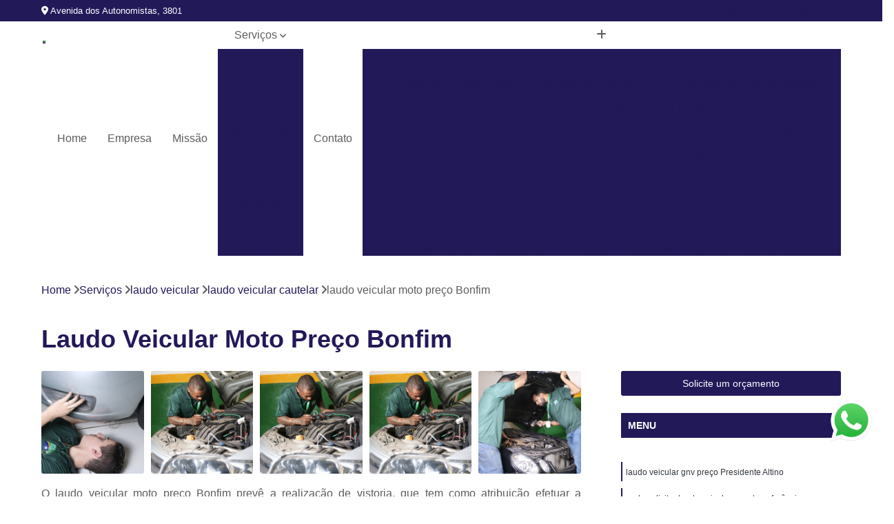

--- FILE ---
content_type: text/html; charset=utf-8
request_url: https://www.realizevistoria.com.br/vistoria/laudo-veicular/laudo-veicular-cautelar/laudo-veicular-moto-preco-bonfim
body_size: 15963
content:

<!DOCTYPE html>
<!--[if lt IE 7]>      <html class="no-js lt-ie9 lt-ie8 lt-ie7"> <![endif]-->
<!--[if IE 7]>         <html class="no-js lt-ie9 lt-ie8"> <![endif]-->
<!--[if IE 8]>         <html class="no-js lt-ie9"> <![endif]-->
<!--[if gt IE 8]><!-->
<html class="no-js" lang="pt-br"> <!--<![endif]-->

<head>


	
     <link rel="shortcut icon" href="https://www.realizevistoria.com.br/vistoria/imagens/favicon.ico">
   
   
     <meta name="google-site-verification" content="pg6ebD6vZJtqXTbpRgcOwVv3wez7g_VusOssogtcJ-A">
  
            <meta name="msvalidate.01" content="B97076572F192F27DCCFF916FAE136E2">
    
        


    
    <meta name="keywords" content="laudo veicular cautelar, laudo, veicular, cautelar">
    <meta name="viewport" content="width=device-width, initial-scale=1.0">
    <meta name="geo.position"
          content=";">
    <meta name="geo.region" content="">
    <meta name="geo.placename" content="">
    <meta name="ICBM"
          content=",">
    <meta name="robots" content="index,follow">
    <meta name="rating" content="General">
    <meta name="revisit-after" content="7 days">
    <meta name="author" content="Vistoria Brasil Osasco">
    <meta property="region" content="Brasil">
    <meta property="og:title"
          content="Laudo Veicular Moto Preço Bonfim - Laudo Veicular Cautelar - Vistoria Brasil Osasco Vistoria Veicular">
    <meta property="type" content="article">
    <meta property="image"
          content="https://www.realizevistoria.com.br/vistoria/imagens/logo.png">
    <meta property="og:url"
          content="https://www.realizevistoria.com.br/vistoria/laudo-veicular/laudo-veicular-cautelar/laudo-veicular-moto-preco-bonfim">
    <meta property="description" content="">
    <meta property="site_name" content="Vistoria Brasil Osasco">
        <link rel="canonical" href="https://www.realizevistoria.com.br/vistoria/laudo-veicular/laudo-veicular-cautelar/laudo-veicular-moto-preco-bonfim">

        <meta name="idProjeto" content="3788">

      <link rel="stylesheet" href="https://www.realizevistoria.com.br/vistoria/css/normalize.css" >
	<link rel="stylesheet" href="https://www.realizevistoria.com.br/vistoria/css/style-base.css" >
	<link rel="stylesheet" href="https://www.realizevistoria.com.br/vistoria/css/style.css" >
	<link rel="stylesheet" href="https://www.realizevistoria.com.br/vistoria/css/mpi-1.0.css" >
	<link rel="stylesheet" href="https://www.realizevistoria.com.br/vistoria/css/menu-hamburger.css" >
	<link rel="stylesheet" href="https://www.realizevistoria.com.br/vistoria/owl/owl.theme.default.min.css" >
	<link rel="stylesheet" href="https://www.realizevistoria.com.br/vistoria/fancybox/jquery.fancybox.min.css" >
	<link rel="stylesheet" href="https://www.realizevistoria.com.br/vistoria/js/sweetalert/css/sweetalert.css" >

      <title>Laudo Veicular Moto Preço Bonfim - Laudo Veicular Cautelar - Vistoria Brasil Osasco Vistoria Veicular</title>
      <base href="https://www.realizevistoria.com.br/vistoria/">


      <style>
         .owl-carousel,.owl-carousel .owl-item{-webkit-tap-highlight-color:transparent;position:relative}.owl-carousel{display:none;width:100%;z-index:1}.owl-carousel .owl-stage{position:relative;-ms-touch-action:pan-Y;touch-action:manipulation;-moz-backface-visibility:hidden}.owl-carousel .owl-stage:after{content:".";display:block;clear:both;visibility:hidden;line-height:0;height:0}.owl-carousel .owl-stage-outer{position:relative;overflow:hidden;-webkit-transform:translate3d(0,0,0)}.owl-carousel .owl-item,.owl-carousel .owl-wrapper{-webkit-backface-visibility:hidden;-moz-backface-visibility:hidden;-ms-backface-visibility:hidden;-webkit-transform:translate3d(0,0,0);-moz-transform:translate3d(0,0,0);-ms-transform:translate3d(0,0,0)}.owl-carousel .owl-item{min-height:1px;float:left;-webkit-backface-visibility:hidden;-webkit-touch-callout:none}.owl-carousel .owl-item img{display:block;width:100%}.owl-carousel .owl-dots.disabled,.owl-carousel .owl-nav.disabled{display:none}.no-js .owl-carousel,.owl-carousel.owl-loaded{display:block}.owl-carousel .owl-dot,.owl-carousel .owl-nav .owl-next,.owl-carousel .owl-nav .owl-prev{cursor:pointer;-webkit-user-select:none;-khtml-user-select:none;-moz-user-select:none;-ms-user-select:none;user-select:none}.owl-carousel .owl-nav button.owl-next,.owl-carousel .owl-nav button.owl-prev,.owl-carousel button.owl-dot{background:0 0;color:inherit;border:none;padding:0!important;font:inherit}.owl-carousel.owl-loading{opacity:0;display:block}.owl-carousel.owl-hidden{opacity:0}.owl-carousel.owl-refresh .owl-item{visibility:hidden}.owl-carousel.owl-drag .owl-item{-ms-touch-action:pan-y;touch-action:pan-y;-webkit-user-select:none;-moz-user-select:none;-ms-user-select:none;user-select:none}.owl-carousel.owl-grab{cursor:move;cursor:grab}.owl-carousel.owl-rtl{direction:rtl}.owl-carousel.owl-rtl .owl-item{float:right}.owl-carousel .animated{animation-duration:1s;animation-fill-mode:both}.owl-carousel .owl-animated-in{z-index:0}.owl-carousel .owl-animated-out{z-index:1}.owl-carousel .fadeOut{animation-name:fadeOut}@keyframes fadeOut{0%{opacity:1}100%{opacity:0}}.owl-height{transition:height .5s ease-in-out}.owl-carousel .owl-item .owl-lazy{opacity:0;transition:opacity .4s ease}.owl-carousel .owl-item .owl-lazy:not([src]),.owl-carousel .owl-item .owl-lazy[src^=""]{max-height:0}.owl-carousel .owl-item img.owl-lazy{transform-style:preserve-3d}.owl-carousel .owl-video-wrapper{position:relative;height:100%;background:#000}.owl-carousel .owl-video-play-icon{position:absolute;height:80px;width:80px;left:50%;top:50%;margin-left:-40px;margin-top:-40px;background:url(owl.video.play.png) no-repeat;cursor:pointer;z-index:1;-webkit-backface-visibility:hidden;transition:transform .1s ease}.owl-carousel .owl-video-play-icon:hover{-ms-transform:scale(1.3,1.3);transform:scale(1.3,1.3)}.owl-carousel .owl-video-playing .owl-video-play-icon,.owl-carousel .owl-video-playing .owl-video-tn{display:none}.owl-carousel .owl-video-tn{opacity:0;height:100%;background-position:center center;background-repeat:no-repeat;background-size:contain;transition:opacity .4s ease}.owl-carousel .owl-video-frame{position:relative;z-index:1;height:100%;width:100%}
        </style>

<!-- Desenvolvido com MPI Technology® -->


    <!-- Google Tag Manager -->
  <script>(function(w,d,s,l,i){w[l]=w[l]||[];w[l].push({'gtm.start':
        new Date().getTime(),event:'gtm.js'});var f=d.getElementsByTagName(s)[0],
        j=d.createElement(s),dl=l!='dataLayer'?'&l='+l:'';j.async=true;j.src=
        'https://www.googletagmanager.com/gtm.js?id='+i+dl;f.parentNode.insertBefore(j,f);
        })(window,document,'script','dataLayer','GTM-PGWGZGR');</script>
        <!-- End Google Tag Manager -->
       
   <link rel="stylesheet" href="https://www.realizevistoria.com.br/vistoria/css/personalizado.css">

</head>




<!-- Desenvolvido por BUSCA CLIENTES - www.buscaclientes.com.br -->




<body class="mpi-body" data-pagina="6cbbcb411bd3744dca8be00520f26a1b">

    
	<!-- Google Tag Manager (noscript) -->
	<noscript><iframe src="https://www.googletagmanager.com/ns.html?id=GTM-PGWGZGR" height="0" width="0" style="display:none;visibility:hidden"></iframe></noscript>
	<!-- End Google Tag Manager (noscript) -->
	

  <!-- Página de Big (paginaimagem) -->
                  
                         
         
      
  <header>

    <div id="scrollheader" class="header-desktop">
        <div class="topo">
            <div class="wrapper">
                <div class="d-flex align-items-center justify-content-between">
                    <span><i class="fas fa-map-marker-alt" aria-hidden="true"></i>
                        Avenida dos Autonomistas, 3801                    </span>
                    <div class="d-flex align-items-center justify-content-between gap-10">
                                                    <a href="tel: +551136810337"><i class=" fas fa-phone"></i>
                                (11) 3681-0337                            </a>
                                                                                                <a href="tel: +5511940763049"><i class=" fab fa-whatsapp"></i>
                                        (11) 94076-3049                                    </a>
                                                        </div>
                </div>
            </div>
            <div class="clear"></div>
        </div>

        <div class="wrapper">
            <div class="d-flex flex-sm-column flex-align-items-center justify-content-between justify-content-md-center gap-20">
                <div class="logo">
                    <a rel="nofollow" href="https://www.realizevistoria.com.br/vistoria/" title="Voltar a página inicial">
                        <img src="https://www.realizevistoria.com.br/vistoria/imagens/logo.png" alt="Vistoria Brasil Osasco" title="Vistoria Brasil Osasco" width="200">
                    </a>
                </div>
                <div class="d-flex align-items-center justify-content-end justify-content-md-center gap-20">
                    <nav id="menu">
                        <ul>
                            
                                    
                                                            <li><a class="btn-home" data-area="paginaHome" href="https://www.realizevistoria.com.br/vistoria/" title="Home">Home</a></li>
                                    
                                                            <li><a  href="https://www.realizevistoria.com.br/vistoria/empresa" title="Empresa">Empresa</a></li>
                                    
                                                            <li><a  href="https://www.realizevistoria.com.br/vistoria/missao" title="Missão">Missão</a></li>
                                    
                                                            <li class="dropdown"><a  href="https://www.realizevistoria.com.br/vistoria/servicos" title="Serviços">Serviços</a>                                                                                                                                            <ul class="sub-menu ">                                                                                <li class="dropdown"><a href="https://www.realizevistoria.com.br/vistoria/cacador-de-carros" title="caçador de carros">Caçador de carros</a>

                                                                                </li>                                                                                <li class="dropdown"><a href="https://www.realizevistoria.com.br/vistoria/laudo-detran" title="laudo detran">Laudo detran</a>

                                                                                </li>                                                                                <li class="dropdown"><a href="https://www.realizevistoria.com.br/vistoria/laudo-para-transferencias" title="laudo para transferências">Laudo para transferências</a>

                                                                                </li>                                                                                <li class="dropdown"><a href="https://www.realizevistoria.com.br/vistoria/laudo-veicular" title="laudo veicular">Laudo veicular</a>

                                                                                </li>                                                                                <li class="dropdown"><a href="https://www.realizevistoria.com.br/vistoria/laudos-cautelares" title="laudos cautelares">Laudos cautelares</a>

                                                                                </li>                                                                                <li class="dropdown"><a href="https://www.realizevistoria.com.br/vistoria/laudos-ecv" title="laudos ecv">Laudos ecv</a>

                                                                                </li>                                                                                <li class="dropdown"><a href="https://www.realizevistoria.com.br/vistoria/pintura-de-veiculos" title="pintura de veículos">Pintura de veículos</a>

                                                                                </li>                                                                                <li class="dropdown"><a href="https://www.realizevistoria.com.br/vistoria/revistoria" title="revistoria">Revistoria</a>

                                                                                </li>                                                                                <li class="dropdown"><a href="https://www.realizevistoria.com.br/vistoria/vistoria-para-transferencias" title="vistoria para transferências">Vistoria para transferências</a>

                                                                                </li>                                                                                <li class="dropdown"><a href="https://www.realizevistoria.com.br/vistoria/vistoria-veicular" title="vistoria veicular">Vistoria veicular</a>

                                                                                </li>                                                                                <li class="dropdown"><a href="https://www.realizevistoria.com.br/vistoria/vistorias-veiculares" title="vistorias veiculares">Vistorias veiculares</a>

                                                                                </li>                                                                        </ul>
                                                                    </li>
                                                                                                                                        
                                                            <li><a  href="https://www.realizevistoria.com.br/vistoria/contato" title="Contato">Contato</a></li>
                                                                                                                    <li class="dropdown" data-icon-menu>
                                                                <a href="https://www.realizevistoria.com.br/vistoria/servicos" title="Mais informacoes"><i class="fas fa-plus"></i></a>

                                                                <ul class="sub-menu ">
                                                                    
                                                                        <li> <a href="buscador-de-carros" title="Contato">
                                                                                Buscador de Carros                                                                            </a></li>

                                                                        
                                                                        <li> <a href="buscador-de-veiculos" title="Contato">
                                                                                Buscador de Veículos                                                                            </a></li>

                                                                        
                                                                        <li> <a href="cacador-de-carro" title="Contato">
                                                                                Caçador de Carro                                                                            </a></li>

                                                                        
                                                                        <li> <a href="cacador-de-carros-antigos" title="Contato">
                                                                                Caçador de Carros Antigos                                                                            </a></li>

                                                                        
                                                                        <li> <a href="cacador-de-carros-preco" title="Contato">
                                                                                Caçador de Carros Preço                                                                            </a></li>

                                                                        
                                                                        <li> <a href="cacador-de-carros-usados" title="Contato">
                                                                                Caçador de Carros Usados                                                                            </a></li>

                                                                        
                                                                        <li> <a href="cacador-de-veiculos" title="Contato">
                                                                                Caçador de Veículos                                                                            </a></li>

                                                                        
                                                                        <li> <a href="cacadores-de-automoveis" title="Contato">
                                                                                Cacadores de Automóveis                                                                            </a></li>

                                                                        
                                                                        <li> <a href="car-hunter" title="Contato">
                                                                                Car Hunter                                                                            </a></li>

                                                                        
                                                                        <li> <a href="car-hunter-preco" title="Contato">
                                                                                Car Hunter Preço                                                                            </a></li>

                                                                        
                                                                        <li> <a href="car-hunter-valor" title="Contato">
                                                                                Car Hunter Valor                                                                            </a></li>

                                                                        
                                                                        <li> <a href="servico-de-cacador-de-carros" title="Contato">
                                                                                Serviço de Caçador de Carros                                                                            </a></li>

                                                                        
                                                                        <li> <a href="laudo-detran-deficiente" title="Contato">
                                                                                Laudo Detran Deficiente                                                                            </a></li>

                                                                        
                                                                        <li> <a href="laudo-detran-deficiente-fisico" title="Contato">
                                                                                Laudo Detran Deficiente Físico                                                                            </a></li>

                                                                        
                                                                        <li> <a href="laudo-detran-isencao" title="Contato">
                                                                                Laudo Detran Isenção                                                                            </a></li>

                                                                        
                                                                        <li> <a href="laudo-detran-isencao-ipi" title="Contato">
                                                                                Laudo Detran Isenção Ipi                                                                            </a></li>

                                                                        
                                                                        <li> <a href="laudo-detran-para-pcd" title="Contato">
                                                                                Laudo Detran para Pcd                                                                            </a></li>

                                                                        
                                                                        <li> <a href="laudo-detran-para-transferencia" title="Contato">
                                                                                Laudo Detran para Transferência                                                                            </a></li>

                                                                        
                                                                        <li> <a href="laudo-detran-pcd" title="Contato">
                                                                                Laudo Detran Pcd                                                                            </a></li>

                                                                        
                                                                        <li> <a href="laudo-detran-vistoria" title="Contato">
                                                                                Laudo Detran Vistoria                                                                            </a></li>

                                                                        
                                                                        <li> <a href="laudo-do-detran-para-deficiente" title="Contato">
                                                                                Laudo do Detran para Deficiente                                                                            </a></li>

                                                                        
                                                                        <li> <a href="laudo-do-detran-para-deficiente-fisico" title="Contato">
                                                                                Laudo do Detran para Deficiente Físico                                                                            </a></li>

                                                                        
                                                                        <li> <a href="laudo-do-detran-para-pcd" title="Contato">
                                                                                Laudo do Detran para Pcd                                                                            </a></li>

                                                                        
                                                                        <li> <a href="laudo-de-transferencia-para-moto" title="Contato">
                                                                                Laudo de Transferência para Moto                                                                            </a></li>

                                                                        
                                                                        <li> <a href="laudo-de-transferencia-para-veiculo" title="Contato">
                                                                                Laudo de Transferência para Veículo                                                                            </a></li>

                                                                        
                                                                        <li> <a href="laudo-para-transferencia" title="Contato">
                                                                                Laudo para Transferência                                                                            </a></li>

                                                                        
                                                                        <li> <a href="laudo-para-transferencia-de-carros" title="Contato">
                                                                                Laudo para Transferência de Carros                                                                            </a></li>

                                                                        
                                                                        <li> <a href="laudo-para-transferencia-de-carros-blindados" title="Contato">
                                                                                Laudo para Transferência de Carros Blindados                                                                            </a></li>

                                                                        
                                                                        <li> <a href="laudo-para-transferencia-de-carros-importados" title="Contato">
                                                                                Laudo para Transferência de Carros Importados                                                                            </a></li>

                                                                        
                                                                        <li> <a href="laudo-para-transferencia-de-moto" title="Contato">
                                                                                Laudo para Transferência de Moto                                                                            </a></li>

                                                                        
                                                                        <li> <a href="laudo-para-transferencia-de-veiculo" title="Contato">
                                                                                Laudo para Transferência de Veículo                                                                            </a></li>

                                                                        
                                                                        <li> <a href="laudo-para-transferencia-de-veiculos-leves" title="Contato">
                                                                                Laudo para Transferência de Veículos Leves                                                                            </a></li>

                                                                        
                                                                        <li> <a href="laudo-para-transferencia-moto" title="Contato">
                                                                                Laudo para Transferência Moto                                                                            </a></li>

                                                                        
                                                                        <li> <a href="laudo-para-transferir-moto" title="Contato">
                                                                                Laudo para Transferir Moto                                                                            </a></li>

                                                                        
                                                                        <li> <a href="laudo-veicular-de-transferencia-veicular" title="Contato">
                                                                                Laudo Veicular de Transferência Veicular                                                                            </a></li>

                                                                        
                                                                        <li> <a href="laudo-de-qualidade-veicular" title="Contato">
                                                                                Laudo de Qualidade Veicular                                                                            </a></li>

                                                                        
                                                                        <li> <a href="laudo-veicular-cautelar" title="Contato">
                                                                                Laudo Veicular Cautelar                                                                            </a></li>

                                                                        
                                                                        <li> <a href="laudo-veicular-ecv" title="Contato">
                                                                                Laudo Veicular Ecv                                                                            </a></li>

                                                                        
                                                                        <li> <a href="laudo-veicular-gnv" title="Contato">
                                                                                Laudo Veicular Gnv                                                                            </a></li>

                                                                        
                                                                        <li> <a href="laudo-veicular-moto" title="Contato">
                                                                                Laudo Veicular Moto                                                                            </a></li>

                                                                        
                                                                        <li> <a href="laudo-veicular-para-transferencia" title="Contato">
                                                                                Laudo Veicular para Transferência                                                                            </a></li>

                                                                        
                                                                        <li> <a href="laudo-veicular-para-venda" title="Contato">
                                                                                Laudo Veicular para Venda                                                                            </a></li>

                                                                        
                                                                        <li> <a href="laudo-veicular-transferencia" title="Contato">
                                                                                Laudo Veicular Transferência                                                                            </a></li>

                                                                        
                                                                        <li> <a href="laudo-cautelar" title="Contato">
                                                                                Laudo Cautelar                                                                            </a></li>

                                                                        
                                                                        <li> <a href="laudo-cautelar-automotivo" title="Contato">
                                                                                Laudo Cautelar Automotivo                                                                            </a></li>

                                                                        
                                                                        <li> <a href="laudo-cautelar-com-restricao" title="Contato">
                                                                                Laudo Cautelar com Restrição                                                                            </a></li>

                                                                        
                                                                        <li> <a href="laudo-cautelar-completo" title="Contato">
                                                                                Laudo Cautelar Completo                                                                            </a></li>

                                                                        
                                                                        <li> <a href="laudo-cautelar-de-automoveis" title="Contato">
                                                                                Laudo Cautelar de Automóveis                                                                            </a></li>

                                                                        
                                                                        <li> <a href="laudo-cautelar-de-moto" title="Contato">
                                                                                Laudo Cautelar de Moto                                                                            </a></li>

                                                                        
                                                                        <li> <a href="laudo-cautelar-de-veiculo" title="Contato">
                                                                                Laudo Cautelar de Veículo                                                                            </a></li>

                                                                        
                                                                        <li> <a href="laudo-cautelar-de-veiculos" title="Contato">
                                                                                Laudo Cautelar de Veículos                                                                            </a></li>

                                                                        
                                                                        <li> <a href="laudo-cautelar-mais-proximo" title="Contato">
                                                                                Laudo Cautelar Mais Próximo                                                                            </a></li>

                                                                        
                                                                        <li> <a href="laudo-cautelar-para-automoveis" title="Contato">
                                                                                Laudo Cautelar para Automóveis                                                                            </a></li>

                                                                        
                                                                        <li> <a href="laudo-cautelar-para-carros" title="Contato">
                                                                                Laudo Cautelar para Carros                                                                            </a></li>

                                                                        
                                                                        <li> <a href="laudo-cautelar-veicular" title="Contato">
                                                                                Laudo Cautelar Veicular                                                                            </a></li>

                                                                        
                                                                        <li> <a href="laudo-de-ecv" title="Contato">
                                                                                Laudo de Ecv                                                                            </a></li>

                                                                        
                                                                        <li> <a href="laudo-de-ecv-para-carro" title="Contato">
                                                                                Laudo de Ecv para Carro                                                                            </a></li>

                                                                        
                                                                        <li> <a href="laudo-de-ecv-para-veiculo" title="Contato">
                                                                                Laudo de Ecv para Veículo                                                                            </a></li>

                                                                        
                                                                        <li> <a href="laudo-ecv" title="Contato">
                                                                                Laudo Ecv                                                                            </a></li>

                                                                        
                                                                        <li> <a href="laudo-ecv-de-carro" title="Contato">
                                                                                Laudo Ecv de Carro                                                                            </a></li>

                                                                        
                                                                        <li> <a href="laudo-ecv-de-veiculo" title="Contato">
                                                                                Laudo Ecv de Veículo                                                                            </a></li>

                                                                        
                                                                        <li> <a href="laudo-ecv-para-carro" title="Contato">
                                                                                Laudo Ecv para Carro                                                                            </a></li>

                                                                        
                                                                        <li> <a href="laudo-ecv-para-transferencia" title="Contato">
                                                                                Laudo Ecv para Transferência                                                                            </a></li>

                                                                        
                                                                        <li> <a href="laudo-ecv-para-veiculo" title="Contato">
                                                                                Laudo Ecv para Veículo                                                                            </a></li>

                                                                        
                                                                        <li> <a href="laudo-ecv-veicular" title="Contato">
                                                                                Laudo Ecv Veicular                                                                            </a></li>

                                                                        
                                                                        <li> <a href="laudo-ecv-veiculo" title="Contato">
                                                                                Laudo Ecv Veículo                                                                            </a></li>

                                                                        
                                                                        <li> <a href="laudo-fotografico-ecv" title="Contato">
                                                                                Laudo Fotográfico Ecv                                                                            </a></li>

                                                                        
                                                                        <li> <a href="analise-de-pintura-automotiva" title="Contato">
                                                                                Analise de Pintura Automotiva                                                                            </a></li>

                                                                        
                                                                        <li> <a href="laudo-cautelar-com-pintura-veicular" title="Contato">
                                                                                Laudo Cautelar com Pintura Veicular                                                                            </a></li>

                                                                        
                                                                        <li> <a href="pintura-automotiva" title="Contato">
                                                                                Pintura Automotiva                                                                            </a></li>

                                                                        
                                                                        <li> <a href="pintura-de-automoveis" title="Contato">
                                                                                Pintura de Automóveis                                                                            </a></li>

                                                                        
                                                                        <li> <a href="pintura-de-automoveis-precos" title="Contato">
                                                                                Pintura de Automóveis Preços                                                                            </a></li>

                                                                        
                                                                        <li> <a href="pintura-de-carros" title="Contato">
                                                                                Pintura de Carros                                                                            </a></li>

                                                                        
                                                                        <li> <a href="pintura-de-veiculo" title="Contato">
                                                                                Pintura de Veículo                                                                            </a></li>

                                                                        
                                                                        <li> <a href="pintura-para-carros" title="Contato">
                                                                                Pintura para Carros                                                                            </a></li>

                                                                        
                                                                        <li> <a href="pintura-veicular" title="Contato">
                                                                                Pintura Veicular                                                                            </a></li>

                                                                        
                                                                        <li> <a href="pinturas-de-carros" title="Contato">
                                                                                Pinturas de Carros                                                                            </a></li>

                                                                        
                                                                        <li> <a href="repintura-veicular" title="Contato">
                                                                                Repintura Veicular                                                                            </a></li>

                                                                        
                                                                        <li> <a href="vistoria-de-pintura-automotiva" title="Contato">
                                                                                Vistoria de Pintura Automotiva                                                                            </a></li>

                                                                        
                                                                        <li> <a href="revistoria-completa" title="Contato">
                                                                                Revistoria Completa                                                                            </a></li>

                                                                        
                                                                        <li> <a href="revistoria-de-carro" title="Contato">
                                                                                Revistoria de Carro                                                                            </a></li>

                                                                        
                                                                        <li> <a href="revistoria-de-moto" title="Contato">
                                                                                Revistoria de Moto                                                                            </a></li>

                                                                        
                                                                        <li> <a href="revistoria-de-veiculo" title="Contato">
                                                                                Revistoria de Veículo                                                                            </a></li>

                                                                        
                                                                        <li> <a href="revistoria-de-veiculo-apreendido" title="Contato">
                                                                                Revistoria de Veiculo Apreendido                                                                            </a></li>

                                                                        
                                                                        <li> <a href="revistoria-de-veiculo-por-infracao-de-transito" title="Contato">
                                                                                Revistoria de Veiculo por Infração de Trânsito                                                                            </a></li>

                                                                        
                                                                        <li> <a href="revistoria-do-detran" title="Contato">
                                                                                Revistoria do Detran                                                                            </a></li>

                                                                        
                                                                        <li> <a href="revistoria-por-infracao-de-transito" title="Contato">
                                                                                Revistoria por Infração de Transito                                                                            </a></li>

                                                                        
                                                                        <li> <a href="revistoria-veicular" title="Contato">
                                                                                Revistoria Veicular                                                                            </a></li>

                                                                        
                                                                        <li> <a href="revistoria-veicular-completa" title="Contato">
                                                                                Revistoria Veicular Completa                                                                            </a></li>

                                                                        
                                                                        <li> <a href="vistoria-de-transferencia-para-moto" title="Contato">
                                                                                Vistoria de Transferência para Moto                                                                            </a></li>

                                                                        
                                                                        <li> <a href="vistoria-de-transferencia-para-veiculo" title="Contato">
                                                                                Vistoria de Transferência para Veículo                                                                            </a></li>

                                                                        
                                                                        <li> <a href="vistoria-para-transferencia" title="Contato">
                                                                                Vistoria para Transferência                                                                            </a></li>

                                                                        
                                                                        <li> <a href="vistoria-para-transferencia-de-carros" title="Contato">
                                                                                Vistoria para Transferência de Carros                                                                            </a></li>

                                                                        
                                                                        <li> <a href="vistoria-para-transferencia-de-carros-blindados" title="Contato">
                                                                                Vistoria para Transferência de Carros Blindados                                                                            </a></li>

                                                                        
                                                                        <li> <a href="vistoria-para-transferencia-de-carros-importados" title="Contato">
                                                                                Vistoria para Transferência de Carros Importados                                                                            </a></li>

                                                                        
                                                                        <li> <a href="vistoria-para-transferencia-de-moto" title="Contato">
                                                                                Vistoria para Transferência de Moto                                                                            </a></li>

                                                                        
                                                                        <li> <a href="vistoria-para-transferencia-de-veiculo" title="Contato">
                                                                                Vistoria para Transferência de Veículo                                                                            </a></li>

                                                                        
                                                                        <li> <a href="vistoria-para-transferencia-de-veiculos-leves" title="Contato">
                                                                                Vistoria para Transferência de Veículos Leves                                                                            </a></li>

                                                                        
                                                                        <li> <a href="vistoria-para-transferencia-moto" title="Contato">
                                                                                Vistoria para Transferência Moto                                                                            </a></li>

                                                                        
                                                                        <li> <a href="vistoria-para-transferir-moto" title="Contato">
                                                                                Vistoria para Transferir Moto                                                                            </a></li>

                                                                        
                                                                        <li> <a href="vistoria-veicular-para-transferencia" title="Contato">
                                                                                Vistoria Veicular para Transferência                                                                            </a></li>

                                                                        
                                                                        <li> <a href="vistoria-a-domicilio" title="Contato">
                                                                                Vistoria a Domicílio                                                                            </a></li>

                                                                        
                                                                        <li> <a href="vistoria-cautelar-a-domicilio" title="Contato">
                                                                                Vistoria Cautelar a Domicílio                                                                            </a></li>

                                                                        
                                                                        <li> <a href="vistoria-cautelar-delivery" title="Contato">
                                                                                Vistoria Cautelar Delivery                                                                            </a></li>

                                                                        
                                                                        <li> <a href="vistoria-cautelar-domiciliar" title="Contato">
                                                                                Vistoria Cautelar Domiciliar                                                                            </a></li>

                                                                        
                                                                        <li> <a href="vistoria-cautelar-domicilio" title="Contato">
                                                                                Vistoria Cautelar Domicílio                                                                            </a></li>

                                                                        
                                                                        <li> <a href="vistoria-delivery" title="Contato">
                                                                                Vistoria Delivery                                                                            </a></li>

                                                                        
                                                                        <li> <a href="vistoria-veicular-a-domicilio" title="Contato">
                                                                                Vistoria Veicular a Domicílio                                                                            </a></li>

                                                                        
                                                                        <li> <a href="vistoria-veicular-delivery" title="Contato">
                                                                                Vistoria Veicular Delivery                                                                            </a></li>

                                                                        
                                                                        <li> <a href="vistoria-veicular-domiciliar" title="Contato">
                                                                                Vistoria Veicular Domiciliar                                                                            </a></li>

                                                                        
                                                                        <li> <a href="vistoria-veicular-domicilio" title="Contato">
                                                                                Vistoria Veicular Domicílio                                                                            </a></li>

                                                                        
                                                                        <li> <a href="vistoria-veicular-em-casa" title="Contato">
                                                                                Vistoria Veicular em Casa                                                                            </a></li>

                                                                        
                                                                        <li> <a href="empresa-de-vistoria-veicular" title="Contato">
                                                                                Empresa de Vistoria Veicular                                                                            </a></li>

                                                                        
                                                                        <li> <a href="vistoria-de-veiculos" title="Contato">
                                                                                Vistoria de Veículos                                                                            </a></li>

                                                                        
                                                                        <li> <a href="vistoria-veicular-cautelar" title="Contato">
                                                                                Vistoria Veicular Cautelar                                                                            </a></li>

                                                                        
                                                                        <li> <a href="vistoria-veicular-completa" title="Contato">
                                                                                Vistoria Veicular Completa                                                                            </a></li>

                                                                        
                                                                        <li> <a href="vistoria-veicular-de-empresa" title="Contato">
                                                                                Vistoria Veicular de Empresa                                                                            </a></li>

                                                                        
                                                                        <li> <a href="vistoria-veicular-de-transferencia" title="Contato">
                                                                                Vistoria Veicular de Transferência                                                                            </a></li>

                                                                        
                                                                        <li> <a href="vistoria-veicular-detran" title="Contato">
                                                                                Vistoria Veicular Detran                                                                            </a></li>

                                                                        
                                                                        <li> <a href="vistoria-veicular-laudo" title="Contato">
                                                                                Vistoria Veicular Laudo                                                                            </a></li>

                                                                        
                                                                        <li> <a href="vistoria-veicular-para-transferencia-veicular" title="Contato">
                                                                                Vistoria Veicular para Transferência Veicular                                                                            </a></li>

                                                                        
                                                                        <li> <a href="vistoria-veicular-transferencia" title="Contato">
                                                                                Vistoria Veicular Transferência                                                                            </a></li>

                                                                        
                                                                </ul>

                                                            </li>
                                                            

                        </ul>



                    </nav>

                </div>
            </div>
        </div>
        <div class="clear"></div>
    </div>


    <div id="header-block"></div>



    <div class="header-mobile">
        <div class="wrapper">
            <div class="header-mobile__logo">
                <a rel="nofollow" href="https://www.realizevistoria.com.br/vistoria/" title="Voltar a página inicial">
                    <img src="https://www.realizevistoria.com.br/vistoria/imagens/logo.png" alt="Vistoria Brasil Osasco" title="Vistoria Brasil Osasco" width="200">
                </a>
            </div>
            <div class="header__navigation">
                <!--navbar-->
                <nav id="menu-hamburger">
                    <!-- Collapse button -->
                    <div class="menu__collapse">
                        <button class="collapse__icon" aria-label="Menu">
                            <span class="collapse__icon--1"></span>
                            <span class="collapse__icon--2"></span>
                            <span class="collapse__icon--3"></span>
                        </button>
                    </div>

                    <!-- collapsible content -->
                    <div class="menu__collapsible">
                        <div class="wrapper">
                            <!-- links -->
                            <ul class="menu__items droppable">

                                
                                        

                                                                <li><a class="btn-home" data-area="paginaHome" href="https://www.realizevistoria.com.br/vistoria/" title="Home">Home</a></li>
                                        

                                                                <li><a  href="https://www.realizevistoria.com.br/vistoria/empresa" title="Empresa">Empresa</a></li>
                                        

                                                                <li><a  href="https://www.realizevistoria.com.br/vistoria/missao" title="Missão">Missão</a></li>
                                        

                                                                <li class="dropdown"><a  href="https://www.realizevistoria.com.br/vistoria/servicos" title="Serviços">Serviços</a>                                                                                                                                                    <ul class="sub-menu ">                                                                                    <li class="dropdown"><a href="https://www.realizevistoria.com.br/vistoria/cacador-de-carros" title="caçador de carros">Caçador de carros</a>

                                                                                    </li>                                                                                    <li class="dropdown"><a href="https://www.realizevistoria.com.br/vistoria/laudo-detran" title="laudo detran">Laudo detran</a>

                                                                                    </li>                                                                                    <li class="dropdown"><a href="https://www.realizevistoria.com.br/vistoria/laudo-para-transferencias" title="laudo para transferências">Laudo para transferências</a>

                                                                                    </li>                                                                                    <li class="dropdown"><a href="https://www.realizevistoria.com.br/vistoria/laudo-veicular" title="laudo veicular">Laudo veicular</a>

                                                                                    </li>                                                                                    <li class="dropdown"><a href="https://www.realizevistoria.com.br/vistoria/laudos-cautelares" title="laudos cautelares">Laudos cautelares</a>

                                                                                    </li>                                                                                    <li class="dropdown"><a href="https://www.realizevistoria.com.br/vistoria/laudos-ecv" title="laudos ecv">Laudos ecv</a>

                                                                                    </li>                                                                                    <li class="dropdown"><a href="https://www.realizevistoria.com.br/vistoria/pintura-de-veiculos" title="pintura de veículos">Pintura de veículos</a>

                                                                                    </li>                                                                                    <li class="dropdown"><a href="https://www.realizevistoria.com.br/vistoria/revistoria" title="revistoria">Revistoria</a>

                                                                                    </li>                                                                                    <li class="dropdown"><a href="https://www.realizevistoria.com.br/vistoria/vistoria-para-transferencias" title="vistoria para transferências">Vistoria para transferências</a>

                                                                                    </li>                                                                                    <li class="dropdown"><a href="https://www.realizevistoria.com.br/vistoria/vistoria-veicular" title="vistoria veicular">Vistoria veicular</a>

                                                                                    </li>                                                                                    <li class="dropdown"><a href="https://www.realizevistoria.com.br/vistoria/vistorias-veiculares" title="vistorias veiculares">Vistorias veiculares</a>

                                                                                    </li>                                                                            </ul>
                                                                        </li>
                                                                                                                                                    

                                                                <li><a  href="https://www.realizevistoria.com.br/vistoria/contato" title="Contato">Contato</a></li>

                                                                                                                            <li class="dropdown" data-icon-menu>
                                                                    <a href="https://www.realizevistoria.com.br/vistoria/servicos" title="Mais informacoes"><i class="fas fa-plus"></i></a>

                                                                    <ul class="sub-menu ">
                                                                        
                                                                            <li> <a href="buscador-de-carros" title="Contato">
                                                                                    Buscador de Carros                                                                                </a></li>

                                                                            
                                                                            <li> <a href="buscador-de-veiculos" title="Contato">
                                                                                    Buscador de Veículos                                                                                </a></li>

                                                                            
                                                                            <li> <a href="cacador-de-carro" title="Contato">
                                                                                    Caçador de Carro                                                                                </a></li>

                                                                            
                                                                            <li> <a href="cacador-de-carros-antigos" title="Contato">
                                                                                    Caçador de Carros Antigos                                                                                </a></li>

                                                                            
                                                                            <li> <a href="cacador-de-carros-preco" title="Contato">
                                                                                    Caçador de Carros Preço                                                                                </a></li>

                                                                            
                                                                            <li> <a href="cacador-de-carros-usados" title="Contato">
                                                                                    Caçador de Carros Usados                                                                                </a></li>

                                                                            
                                                                            <li> <a href="cacador-de-veiculos" title="Contato">
                                                                                    Caçador de Veículos                                                                                </a></li>

                                                                            
                                                                            <li> <a href="cacadores-de-automoveis" title="Contato">
                                                                                    Cacadores de Automóveis                                                                                </a></li>

                                                                            
                                                                            <li> <a href="car-hunter" title="Contato">
                                                                                    Car Hunter                                                                                </a></li>

                                                                            
                                                                            <li> <a href="car-hunter-preco" title="Contato">
                                                                                    Car Hunter Preço                                                                                </a></li>

                                                                            
                                                                            <li> <a href="car-hunter-valor" title="Contato">
                                                                                    Car Hunter Valor                                                                                </a></li>

                                                                            
                                                                            <li> <a href="servico-de-cacador-de-carros" title="Contato">
                                                                                    Serviço de Caçador de Carros                                                                                </a></li>

                                                                            
                                                                            <li> <a href="laudo-detran-deficiente" title="Contato">
                                                                                    Laudo Detran Deficiente                                                                                </a></li>

                                                                            
                                                                            <li> <a href="laudo-detran-deficiente-fisico" title="Contato">
                                                                                    Laudo Detran Deficiente Físico                                                                                </a></li>

                                                                            
                                                                            <li> <a href="laudo-detran-isencao" title="Contato">
                                                                                    Laudo Detran Isenção                                                                                </a></li>

                                                                            
                                                                            <li> <a href="laudo-detran-isencao-ipi" title="Contato">
                                                                                    Laudo Detran Isenção Ipi                                                                                </a></li>

                                                                            
                                                                            <li> <a href="laudo-detran-para-pcd" title="Contato">
                                                                                    Laudo Detran para Pcd                                                                                </a></li>

                                                                            
                                                                            <li> <a href="laudo-detran-para-transferencia" title="Contato">
                                                                                    Laudo Detran para Transferência                                                                                </a></li>

                                                                            
                                                                            <li> <a href="laudo-detran-pcd" title="Contato">
                                                                                    Laudo Detran Pcd                                                                                </a></li>

                                                                            
                                                                            <li> <a href="laudo-detran-vistoria" title="Contato">
                                                                                    Laudo Detran Vistoria                                                                                </a></li>

                                                                            
                                                                            <li> <a href="laudo-do-detran-para-deficiente" title="Contato">
                                                                                    Laudo do Detran para Deficiente                                                                                </a></li>

                                                                            
                                                                            <li> <a href="laudo-do-detran-para-deficiente-fisico" title="Contato">
                                                                                    Laudo do Detran para Deficiente Físico                                                                                </a></li>

                                                                            
                                                                            <li> <a href="laudo-do-detran-para-pcd" title="Contato">
                                                                                    Laudo do Detran para Pcd                                                                                </a></li>

                                                                            
                                                                            <li> <a href="laudo-de-transferencia-para-moto" title="Contato">
                                                                                    Laudo de Transferência para Moto                                                                                </a></li>

                                                                            
                                                                            <li> <a href="laudo-de-transferencia-para-veiculo" title="Contato">
                                                                                    Laudo de Transferência para Veículo                                                                                </a></li>

                                                                            
                                                                            <li> <a href="laudo-para-transferencia" title="Contato">
                                                                                    Laudo para Transferência                                                                                </a></li>

                                                                            
                                                                            <li> <a href="laudo-para-transferencia-de-carros" title="Contato">
                                                                                    Laudo para Transferência de Carros                                                                                </a></li>

                                                                            
                                                                            <li> <a href="laudo-para-transferencia-de-carros-blindados" title="Contato">
                                                                                    Laudo para Transferência de Carros Blindados                                                                                </a></li>

                                                                            
                                                                            <li> <a href="laudo-para-transferencia-de-carros-importados" title="Contato">
                                                                                    Laudo para Transferência de Carros Importados                                                                                </a></li>

                                                                            
                                                                            <li> <a href="laudo-para-transferencia-de-moto" title="Contato">
                                                                                    Laudo para Transferência de Moto                                                                                </a></li>

                                                                            
                                                                            <li> <a href="laudo-para-transferencia-de-veiculo" title="Contato">
                                                                                    Laudo para Transferência de Veículo                                                                                </a></li>

                                                                            
                                                                            <li> <a href="laudo-para-transferencia-de-veiculos-leves" title="Contato">
                                                                                    Laudo para Transferência de Veículos Leves                                                                                </a></li>

                                                                            
                                                                            <li> <a href="laudo-para-transferencia-moto" title="Contato">
                                                                                    Laudo para Transferência Moto                                                                                </a></li>

                                                                            
                                                                            <li> <a href="laudo-para-transferir-moto" title="Contato">
                                                                                    Laudo para Transferir Moto                                                                                </a></li>

                                                                            
                                                                            <li> <a href="laudo-veicular-de-transferencia-veicular" title="Contato">
                                                                                    Laudo Veicular de Transferência Veicular                                                                                </a></li>

                                                                            
                                                                            <li> <a href="laudo-de-qualidade-veicular" title="Contato">
                                                                                    Laudo de Qualidade Veicular                                                                                </a></li>

                                                                            
                                                                            <li> <a href="laudo-veicular-cautelar" title="Contato">
                                                                                    Laudo Veicular Cautelar                                                                                </a></li>

                                                                            
                                                                            <li> <a href="laudo-veicular-ecv" title="Contato">
                                                                                    Laudo Veicular Ecv                                                                                </a></li>

                                                                            
                                                                            <li> <a href="laudo-veicular-gnv" title="Contato">
                                                                                    Laudo Veicular Gnv                                                                                </a></li>

                                                                            
                                                                            <li> <a href="laudo-veicular-moto" title="Contato">
                                                                                    Laudo Veicular Moto                                                                                </a></li>

                                                                            
                                                                            <li> <a href="laudo-veicular-para-transferencia" title="Contato">
                                                                                    Laudo Veicular para Transferência                                                                                </a></li>

                                                                            
                                                                            <li> <a href="laudo-veicular-para-venda" title="Contato">
                                                                                    Laudo Veicular para Venda                                                                                </a></li>

                                                                            
                                                                            <li> <a href="laudo-veicular-transferencia" title="Contato">
                                                                                    Laudo Veicular Transferência                                                                                </a></li>

                                                                            
                                                                            <li> <a href="laudo-cautelar" title="Contato">
                                                                                    Laudo Cautelar                                                                                </a></li>

                                                                            
                                                                            <li> <a href="laudo-cautelar-automotivo" title="Contato">
                                                                                    Laudo Cautelar Automotivo                                                                                </a></li>

                                                                            
                                                                            <li> <a href="laudo-cautelar-com-restricao" title="Contato">
                                                                                    Laudo Cautelar com Restrição                                                                                </a></li>

                                                                            
                                                                            <li> <a href="laudo-cautelar-completo" title="Contato">
                                                                                    Laudo Cautelar Completo                                                                                </a></li>

                                                                            
                                                                            <li> <a href="laudo-cautelar-de-automoveis" title="Contato">
                                                                                    Laudo Cautelar de Automóveis                                                                                </a></li>

                                                                            
                                                                            <li> <a href="laudo-cautelar-de-moto" title="Contato">
                                                                                    Laudo Cautelar de Moto                                                                                </a></li>

                                                                            
                                                                            <li> <a href="laudo-cautelar-de-veiculo" title="Contato">
                                                                                    Laudo Cautelar de Veículo                                                                                </a></li>

                                                                            
                                                                            <li> <a href="laudo-cautelar-de-veiculos" title="Contato">
                                                                                    Laudo Cautelar de Veículos                                                                                </a></li>

                                                                            
                                                                            <li> <a href="laudo-cautelar-mais-proximo" title="Contato">
                                                                                    Laudo Cautelar Mais Próximo                                                                                </a></li>

                                                                            
                                                                            <li> <a href="laudo-cautelar-para-automoveis" title="Contato">
                                                                                    Laudo Cautelar para Automóveis                                                                                </a></li>

                                                                            
                                                                            <li> <a href="laudo-cautelar-para-carros" title="Contato">
                                                                                    Laudo Cautelar para Carros                                                                                </a></li>

                                                                            
                                                                            <li> <a href="laudo-cautelar-veicular" title="Contato">
                                                                                    Laudo Cautelar Veicular                                                                                </a></li>

                                                                            
                                                                            <li> <a href="laudo-de-ecv" title="Contato">
                                                                                    Laudo de Ecv                                                                                </a></li>

                                                                            
                                                                            <li> <a href="laudo-de-ecv-para-carro" title="Contato">
                                                                                    Laudo de Ecv para Carro                                                                                </a></li>

                                                                            
                                                                            <li> <a href="laudo-de-ecv-para-veiculo" title="Contato">
                                                                                    Laudo de Ecv para Veículo                                                                                </a></li>

                                                                            
                                                                            <li> <a href="laudo-ecv" title="Contato">
                                                                                    Laudo Ecv                                                                                </a></li>

                                                                            
                                                                            <li> <a href="laudo-ecv-de-carro" title="Contato">
                                                                                    Laudo Ecv de Carro                                                                                </a></li>

                                                                            
                                                                            <li> <a href="laudo-ecv-de-veiculo" title="Contato">
                                                                                    Laudo Ecv de Veículo                                                                                </a></li>

                                                                            
                                                                            <li> <a href="laudo-ecv-para-carro" title="Contato">
                                                                                    Laudo Ecv para Carro                                                                                </a></li>

                                                                            
                                                                            <li> <a href="laudo-ecv-para-transferencia" title="Contato">
                                                                                    Laudo Ecv para Transferência                                                                                </a></li>

                                                                            
                                                                            <li> <a href="laudo-ecv-para-veiculo" title="Contato">
                                                                                    Laudo Ecv para Veículo                                                                                </a></li>

                                                                            
                                                                            <li> <a href="laudo-ecv-veicular" title="Contato">
                                                                                    Laudo Ecv Veicular                                                                                </a></li>

                                                                            
                                                                            <li> <a href="laudo-ecv-veiculo" title="Contato">
                                                                                    Laudo Ecv Veículo                                                                                </a></li>

                                                                            
                                                                            <li> <a href="laudo-fotografico-ecv" title="Contato">
                                                                                    Laudo Fotográfico Ecv                                                                                </a></li>

                                                                            
                                                                            <li> <a href="analise-de-pintura-automotiva" title="Contato">
                                                                                    Analise de Pintura Automotiva                                                                                </a></li>

                                                                            
                                                                            <li> <a href="laudo-cautelar-com-pintura-veicular" title="Contato">
                                                                                    Laudo Cautelar com Pintura Veicular                                                                                </a></li>

                                                                            
                                                                            <li> <a href="pintura-automotiva" title="Contato">
                                                                                    Pintura Automotiva                                                                                </a></li>

                                                                            
                                                                            <li> <a href="pintura-de-automoveis" title="Contato">
                                                                                    Pintura de Automóveis                                                                                </a></li>

                                                                            
                                                                            <li> <a href="pintura-de-automoveis-precos" title="Contato">
                                                                                    Pintura de Automóveis Preços                                                                                </a></li>

                                                                            
                                                                            <li> <a href="pintura-de-carros" title="Contato">
                                                                                    Pintura de Carros                                                                                </a></li>

                                                                            
                                                                            <li> <a href="pintura-de-veiculo" title="Contato">
                                                                                    Pintura de Veículo                                                                                </a></li>

                                                                            
                                                                            <li> <a href="pintura-para-carros" title="Contato">
                                                                                    Pintura para Carros                                                                                </a></li>

                                                                            
                                                                            <li> <a href="pintura-veicular" title="Contato">
                                                                                    Pintura Veicular                                                                                </a></li>

                                                                            
                                                                            <li> <a href="pinturas-de-carros" title="Contato">
                                                                                    Pinturas de Carros                                                                                </a></li>

                                                                            
                                                                            <li> <a href="repintura-veicular" title="Contato">
                                                                                    Repintura Veicular                                                                                </a></li>

                                                                            
                                                                            <li> <a href="vistoria-de-pintura-automotiva" title="Contato">
                                                                                    Vistoria de Pintura Automotiva                                                                                </a></li>

                                                                            
                                                                            <li> <a href="revistoria-completa" title="Contato">
                                                                                    Revistoria Completa                                                                                </a></li>

                                                                            
                                                                            <li> <a href="revistoria-de-carro" title="Contato">
                                                                                    Revistoria de Carro                                                                                </a></li>

                                                                            
                                                                            <li> <a href="revistoria-de-moto" title="Contato">
                                                                                    Revistoria de Moto                                                                                </a></li>

                                                                            
                                                                            <li> <a href="revistoria-de-veiculo" title="Contato">
                                                                                    Revistoria de Veículo                                                                                </a></li>

                                                                            
                                                                            <li> <a href="revistoria-de-veiculo-apreendido" title="Contato">
                                                                                    Revistoria de Veiculo Apreendido                                                                                </a></li>

                                                                            
                                                                            <li> <a href="revistoria-de-veiculo-por-infracao-de-transito" title="Contato">
                                                                                    Revistoria de Veiculo por Infração de Trânsito                                                                                </a></li>

                                                                            
                                                                            <li> <a href="revistoria-do-detran" title="Contato">
                                                                                    Revistoria do Detran                                                                                </a></li>

                                                                            
                                                                            <li> <a href="revistoria-por-infracao-de-transito" title="Contato">
                                                                                    Revistoria por Infração de Transito                                                                                </a></li>

                                                                            
                                                                            <li> <a href="revistoria-veicular" title="Contato">
                                                                                    Revistoria Veicular                                                                                </a></li>

                                                                            
                                                                            <li> <a href="revistoria-veicular-completa" title="Contato">
                                                                                    Revistoria Veicular Completa                                                                                </a></li>

                                                                            
                                                                            <li> <a href="vistoria-de-transferencia-para-moto" title="Contato">
                                                                                    Vistoria de Transferência para Moto                                                                                </a></li>

                                                                            
                                                                            <li> <a href="vistoria-de-transferencia-para-veiculo" title="Contato">
                                                                                    Vistoria de Transferência para Veículo                                                                                </a></li>

                                                                            
                                                                            <li> <a href="vistoria-para-transferencia" title="Contato">
                                                                                    Vistoria para Transferência                                                                                </a></li>

                                                                            
                                                                            <li> <a href="vistoria-para-transferencia-de-carros" title="Contato">
                                                                                    Vistoria para Transferência de Carros                                                                                </a></li>

                                                                            
                                                                            <li> <a href="vistoria-para-transferencia-de-carros-blindados" title="Contato">
                                                                                    Vistoria para Transferência de Carros Blindados                                                                                </a></li>

                                                                            
                                                                            <li> <a href="vistoria-para-transferencia-de-carros-importados" title="Contato">
                                                                                    Vistoria para Transferência de Carros Importados                                                                                </a></li>

                                                                            
                                                                            <li> <a href="vistoria-para-transferencia-de-moto" title="Contato">
                                                                                    Vistoria para Transferência de Moto                                                                                </a></li>

                                                                            
                                                                            <li> <a href="vistoria-para-transferencia-de-veiculo" title="Contato">
                                                                                    Vistoria para Transferência de Veículo                                                                                </a></li>

                                                                            
                                                                            <li> <a href="vistoria-para-transferencia-de-veiculos-leves" title="Contato">
                                                                                    Vistoria para Transferência de Veículos Leves                                                                                </a></li>

                                                                            
                                                                            <li> <a href="vistoria-para-transferencia-moto" title="Contato">
                                                                                    Vistoria para Transferência Moto                                                                                </a></li>

                                                                            
                                                                            <li> <a href="vistoria-para-transferir-moto" title="Contato">
                                                                                    Vistoria para Transferir Moto                                                                                </a></li>

                                                                            
                                                                            <li> <a href="vistoria-veicular-para-transferencia" title="Contato">
                                                                                    Vistoria Veicular para Transferência                                                                                </a></li>

                                                                            
                                                                            <li> <a href="vistoria-a-domicilio" title="Contato">
                                                                                    Vistoria a Domicílio                                                                                </a></li>

                                                                            
                                                                            <li> <a href="vistoria-cautelar-a-domicilio" title="Contato">
                                                                                    Vistoria Cautelar a Domicílio                                                                                </a></li>

                                                                            
                                                                            <li> <a href="vistoria-cautelar-delivery" title="Contato">
                                                                                    Vistoria Cautelar Delivery                                                                                </a></li>

                                                                            
                                                                            <li> <a href="vistoria-cautelar-domiciliar" title="Contato">
                                                                                    Vistoria Cautelar Domiciliar                                                                                </a></li>

                                                                            
                                                                            <li> <a href="vistoria-cautelar-domicilio" title="Contato">
                                                                                    Vistoria Cautelar Domicílio                                                                                </a></li>

                                                                            
                                                                            <li> <a href="vistoria-delivery" title="Contato">
                                                                                    Vistoria Delivery                                                                                </a></li>

                                                                            
                                                                            <li> <a href="vistoria-veicular-a-domicilio" title="Contato">
                                                                                    Vistoria Veicular a Domicílio                                                                                </a></li>

                                                                            
                                                                            <li> <a href="vistoria-veicular-delivery" title="Contato">
                                                                                    Vistoria Veicular Delivery                                                                                </a></li>

                                                                            
                                                                            <li> <a href="vistoria-veicular-domiciliar" title="Contato">
                                                                                    Vistoria Veicular Domiciliar                                                                                </a></li>

                                                                            
                                                                            <li> <a href="vistoria-veicular-domicilio" title="Contato">
                                                                                    Vistoria Veicular Domicílio                                                                                </a></li>

                                                                            
                                                                            <li> <a href="vistoria-veicular-em-casa" title="Contato">
                                                                                    Vistoria Veicular em Casa                                                                                </a></li>

                                                                            
                                                                            <li> <a href="empresa-de-vistoria-veicular" title="Contato">
                                                                                    Empresa de Vistoria Veicular                                                                                </a></li>

                                                                            
                                                                            <li> <a href="vistoria-de-veiculos" title="Contato">
                                                                                    Vistoria de Veículos                                                                                </a></li>

                                                                            
                                                                            <li> <a href="vistoria-veicular-cautelar" title="Contato">
                                                                                    Vistoria Veicular Cautelar                                                                                </a></li>

                                                                            
                                                                            <li> <a href="vistoria-veicular-completa" title="Contato">
                                                                                    Vistoria Veicular Completa                                                                                </a></li>

                                                                            
                                                                            <li> <a href="vistoria-veicular-de-empresa" title="Contato">
                                                                                    Vistoria Veicular de Empresa                                                                                </a></li>

                                                                            
                                                                            <li> <a href="vistoria-veicular-de-transferencia" title="Contato">
                                                                                    Vistoria Veicular de Transferência                                                                                </a></li>

                                                                            
                                                                            <li> <a href="vistoria-veicular-detran" title="Contato">
                                                                                    Vistoria Veicular Detran                                                                                </a></li>

                                                                            
                                                                            <li> <a href="vistoria-veicular-laudo" title="Contato">
                                                                                    Vistoria Veicular Laudo                                                                                </a></li>

                                                                            
                                                                            <li> <a href="vistoria-veicular-para-transferencia-veicular" title="Contato">
                                                                                    Vistoria Veicular para Transferência Veicular                                                                                </a></li>

                                                                            
                                                                            <li> <a href="vistoria-veicular-transferencia" title="Contato">
                                                                                    Vistoria Veicular Transferência                                                                                </a></li>

                                                                            
                                                                    </ul>

                                                                </li>

                                                                


                            </ul>


                            <!-- links -->
                        </div>
                        <div class="clear"></div>
                    </div>
                    <!-- collapsible content -->

                </nav>
                <!--/navbar-->
            </div>
        </div>
    </div>
</header>


<address class="header-mobile-contact">
            <a href="tel: +551136810337"><i class="fas fa-phone"></i></a>
        
                                        <a rel="nofollow" href="mailto:vbosascocentro@gmail.com" title="Envie um e-mail para Vistoria Brasil Osasco"><i class="fas fa-envelope"></i></a>
</address>

  <main class="mpi-main">
    <div class="content" itemscope itemtype="https://schema.org/Article">
      <section>

        <!-- breadcrumb -->
        <div class="wrapper">
          <div id="breadcrumb">
		<ol itemscope itemtype="http://schema.org/BreadcrumbList">
								<li itemprop="itemListElement" itemscope
						itemtype="http://schema.org/ListItem">
						<a itemprop="item" href="https://www.realizevistoria.com.br/vistoria/">
							<span itemprop="name">Home</span></a>
						<meta itemprop="position" content="1">
						<i class="fas fa-angle-right"></i>
					</li>
											<li itemprop="itemListElement" itemscope itemtype="http://schema.org/ListItem">

						 							
							
								<a itemprop="item"
									href="https://www.realizevistoria.com.br/vistoria/servicos">
									<span itemprop="name">Serviços</span></a>


                                
							   							
							 



							<meta itemprop="position" content="2">
							<i class="fas fa-angle-right"></i>
						</li>
												<li itemprop="itemListElement" itemscope itemtype="http://schema.org/ListItem">

						 							
							
								<a itemprop="item"
								href="https://www.realizevistoria.com.br/vistoria/laudo-veicular">
								<span itemprop="name">laudo veicular</span></a>

							   
							   							
							 



							<meta itemprop="position" content="3">
							<i class="fas fa-angle-right"></i>
						</li>
												<li itemprop="itemListElement" itemscope itemtype="http://schema.org/ListItem">

						 
							
							
									<a itemprop="item"
									href="https://www.realizevistoria.com.br/vistoria/laudo-veicular-cautelar">
									<span itemprop="name">laudo veicular cautelar</span></a>


																
							 



							<meta itemprop="position" content="4">
							<i class="fas fa-angle-right"></i>
						</li>
												<li><span>laudo veicular moto preço Bonfim</span><i class="fas fa-angle-right"></i></li>
								</ol>
</div>

        </div>
        <!-- breadcrumb -->


        <div class="wrapper">
          <h1>
            Laudo Veicular Moto Preço Bonfim          </h1>


          <article>
            <ul class="mpi-gallery">

              
                
                  
                    <li>
                      <a href="https://www.realizevistoria.com.br/vistoria/imagens/thumb/onde-solicitar-laudo-veicular-para-venda.jpg" data-fancybox="group1" class="lightbox" title="onde solicitar laudo veicular para venda Osasco" data-caption="onde solicitar laudo veicular para venda Osasco">
                        <img src="https://www.realizevistoria.com.br/vistoria/imagens/thumb/onde-solicitar-laudo-veicular-para-venda.jpg" title="onde solicitar laudo veicular para venda Osasco" itemprop="image">
                      </a>
                    </li>





                    
                  
                    <li>
                      <a href="https://www.realizevistoria.com.br/vistoria/imagens/thumb/fazer-laudo-veicular-transferencia.jpg" data-fancybox="group1" class="lightbox" title="fazer laudo veicular transferência Jardim Elvira" data-caption="fazer laudo veicular transferência Jardim Elvira">
                        <img src="https://www.realizevistoria.com.br/vistoria/imagens/thumb/fazer-laudo-veicular-transferencia.jpg" title="fazer laudo veicular transferência Jardim Elvira" itemprop="image">
                      </a>
                    </li>





                    
                  
                    <li>
                      <a href="https://www.realizevistoria.com.br/vistoria/imagens/thumb/fazer-laudo-veicular-gnv.jpg" data-fancybox="group1" class="lightbox" title="fazer laudo veicular gnv Jardim Elvira" data-caption="fazer laudo veicular gnv Jardim Elvira">
                        <img src="https://www.realizevistoria.com.br/vistoria/imagens/thumb/fazer-laudo-veicular-gnv.jpg" title="fazer laudo veicular gnv Jardim Elvira" itemprop="image">
                      </a>
                    </li>





                    
                  
                    <li>
                      <a href="https://www.realizevistoria.com.br/vistoria/imagens/thumb/fazer-laudo-veicular-para-venda.jpg" data-fancybox="group1" class="lightbox" title="fazer laudo veicular para venda Setor Militar" data-caption="fazer laudo veicular para venda Setor Militar">
                        <img src="https://www.realizevistoria.com.br/vistoria/imagens/thumb/fazer-laudo-veicular-para-venda.jpg" title="fazer laudo veicular para venda Setor Militar" itemprop="image">
                      </a>
                    </li>





                    
                  
                    <li>
                      <a href="https://www.realizevistoria.com.br/vistoria/imagens/thumb/laudo-veicular-para-venda-preco.jpg" data-fancybox="group1" class="lightbox" title="laudo veicular para venda preço Jardim Noemia" data-caption="laudo veicular para venda preço Jardim Noemia">
                        <img src="https://www.realizevistoria.com.br/vistoria/imagens/thumb/laudo-veicular-para-venda-preco.jpg" title="laudo veicular para venda preço Jardim Noemia" itemprop="image">
                      </a>
                    </li>





                    
            </ul>

            <p>O laudo veicular moto preço Bonfim prevê a realização de vistoria, que tem como atribuição efetuar a verificação da originalidade, em que passam por avaliação elementos como etiquetas de identificação, vidros, câmbio, motor, chassi, entre outros. A emissão do laudo veicular moto preço Bonfim também confere a preservação e manutenção de itens variados, como longarinas, painel dianteiro e traseiro, laterais, teto, entre outros. No laudo são especificados todos os dados coletados. Esse tipo de laudo é certamente uma ferramenta que ajuda na redução de ocorrências de adulterações e fraudes.</p>            Para quem busca laudo veicular moto preço Bonfim, A Vistoria Brasil Osasco é a opção mais viável, já que disponibiliza serviços como o de placa do Mercosul, laudo cautelar, Vistoria Veicular em Osasco - SP, nova placa Mercosul, vistoria veicular delivery, laudo ecv, laudo cautelar veicular, laudo veicular e vistoria cautelar. Além disso, a empresa também conta com um atendimento qualificado, através de funcionários especializados e cuidadosos, que entendem a necessidade de cada cliente. Também foram investidos valores consideráveis em instalações de qualidade, aumentando a eficiência da marca. Possuímos uma forma de trabalho segura e completa, entre em contato para obter mais informações. Além dos já citados, nós trabalhamos com laudo DETRAN e nova placa de carro. Por isso, entre em contato conosco e saiba mais detalhes.
          
   


        
   
              <div class="more">
                <h2>Para saber mais sobre Laudo Veicular Moto Preço Bonfim</h2>

                Ligue para <strong><a href="tel:+551136810337">
                    (11) 3681-0337                  </a></strong> ou <a rel="nofollow" href="mailto:vbosascocentro@gmail.com" title="Envie um e-mail para Vistoria Brasil Osasco">clique aqui</a> e entre em contato por email.
              </div>

        


          </article>


          <aside class="mpi-aside">
            <a href="https://www.realizevistoria.com.br/vistoria/contato" class="aside__btn btn-orc" title="Solicite um orçamento">Solicite um orçamento</a>
            <div class="aside__menu">
              <h2 class="aside-title">MENU</h2>
              <nav class="aside__nav">
                <ul>
                  

       
          
        <li>
            <a href="https://www.realizevistoria.com.br/vistoria/laudo-veicular/laudo-veicular-cautelar/laudo-veicular-gnv-preco-presidente-altino" class="asideImg"  title="laudo veicular gnv preço Presidente Altino" >laudo veicular gnv preço Presidente Altino</a>
        </li>

    
          
        <li>
            <a href="https://www.realizevistoria.com.br/vistoria/laudo-veicular/laudo-veicular-cautelar/onde-solicitar-laudo-veicular-para-transferencia-conjunto-metalurgicos" class="asideImg"  title="onde solicitar laudo veicular para transferência Conjunto Metalúrgicos" >onde solicitar laudo veicular para transferência Conjunto Metalúrgicos</a>
        </li>

    
          
        <li>
            <a href="https://www.realizevistoria.com.br/vistoria/laudo-veicular/laudo-veicular-cautelar/fazer-laudo-veicular-ecv-distrito-industrial-remedios" class="asideImg"  title="fazer laudo veicular ecv Distrito Industrial Remédios" >fazer laudo veicular ecv Distrito Industrial Remédios</a>
        </li>

    
          
        <li>
            <a href="https://www.realizevistoria.com.br/vistoria/laudo-veicular/laudo-veicular-cautelar/laudo-veicular-moto-alianca" class="asideImg"  title="laudo veicular moto Aliança" >laudo veicular moto Aliança</a>
        </li>

    
          
        <li>
            <a href="https://www.realizevistoria.com.br/vistoria/laudo-veicular/laudo-veicular-cautelar/fazer-laudo-veicular-para-transferencia-castelo-branco" class="asideImg"  title="fazer laudo veicular para transferência Castelo Branco" >fazer laudo veicular para transferência Castelo Branco</a>
        </li>

    
          
        <li>
            <a href="https://www.realizevistoria.com.br/vistoria/laudo-veicular/laudo-veicular-cautelar/laudo-de-qualidade-veicular-bonfim" class="asideImg"  title="laudo de qualidade veicular Bonfim" >laudo de qualidade veicular Bonfim</a>
        </li>

    
          
        <li>
            <a href="https://www.realizevistoria.com.br/vistoria/laudo-veicular/laudo-veicular-cautelar/onde-solicitar-laudo-veicular-cautelar-vila-amelia" class="asideImg"  title="onde solicitar laudo veicular cautelar Vila Amélia" >onde solicitar laudo veicular cautelar Vila Amélia</a>
        </li>

    
          
        <li>
            <a href="https://www.realizevistoria.com.br/vistoria/laudo-veicular/laudo-veicular-cautelar/onde-solicitar-laudo-veicular-para-venda-osasco" class="asideImg"  title="onde solicitar laudo veicular para venda Osasco" >onde solicitar laudo veicular para venda Osasco</a>
        </li>

    
          
        <li>
            <a href="https://www.realizevistoria.com.br/vistoria/laudo-veicular/laudo-veicular-cautelar/laudo-veicular-transferencia-city-bussocaba" class="asideImg"  title="laudo veicular transferência City Bussocaba" >laudo veicular transferência City Bussocaba</a>
        </li>

    
          
        <li>
            <a href="https://www.realizevistoria.com.br/vistoria/laudo-veicular/laudo-veicular-cautelar/onde-solicitar-laudo-de-qualidade-veicular-iapi" class="asideImg"  title="onde solicitar laudo de qualidade veicular IAPI" >onde solicitar laudo de qualidade veicular IAPI</a>
        </li>

    
         

                </ul>
              </nav>
            </div>





            <div class="aside__contato">
              <h2>Entre em contato</h2>
                                                <a rel="nofollow" title="Clique e ligue" href="tel:+551136810337">
                    <i class="fas fa-phone"></i>
                    (11) 3681-0337                  </a>
                                                                                                    <a rel="nofollow" href="https://api.whatsapp.com/send?phone=5511940763049" target="_blank" title="Whatsapp ">
                      <i class="fab fa-whatsapp"></i>
                      (11) 94076-3049                    </a>
                                                                  

            </div>
          </aside>



          <div class="clear"></div>

          



            <!-- prova social -->
                          <section>
                <div class="container-prova-social-geral">
                  <div id="owl-demo-prova-social" class="wrapper container-prova-social owl-carousel owl-theme">


                    
                      <div class="item container-prova-social-body d-flex justify-content-center flex-column align-items-center" style="border-radius: 10px;">
                        <div class="name-quote d-flex justify-content-start">
                          <span class="icon-quote">
                            <svg width="44" height="33" viewBox="0 0 44 33" fill="none" xmlns="http://www.w3.org/2000/svg">
                              <path d="M19.4615 3.47368V22.5789C19.4585 25.3418 18.3877 27.9906 16.4842 29.9443C14.5806 31.8979 11.9997 32.9969 9.30769 33C8.85886 33 8.42842 32.817 8.11105 32.4913C7.79368 32.1656 7.61538 31.7238 7.61538 31.2632C7.61538 30.8025 7.79368 30.3607 8.11105 30.035C8.42842 29.7093 8.85886 29.5263 9.30769 29.5263C11.1024 29.5242 12.823 28.7916 14.092 27.4892C15.3611 26.1868 16.0749 24.4209 16.0769 22.5789V20.8421H3.38462C2.48727 20.8411 1.62698 20.4747 0.992465 19.8235C0.357948 19.1723 0.00102625 18.2894 0 17.3684V3.47368C0.00102625 2.55273 0.357948 1.6698 0.992465 1.01858C1.62698 0.367368 2.48727 0.00105326 3.38462 0H16.0769C16.9743 0.00105326 17.8346 0.367368 18.4691 1.01858C19.1036 1.6698 19.4605 2.55273 19.4615 3.47368ZM40.6154 0H27.9231C27.0257 0.00105326 26.1654 0.367368 25.5309 1.01858C24.8964 1.6698 24.5395 2.55273 24.5385 3.47368V17.3684C24.5395 18.2894 24.8964 19.1723 25.5309 19.8235C26.1654 20.4747 27.0257 20.8411 27.9231 20.8421H40.6154V22.5789C40.6134 24.4209 39.8995 26.1868 38.6305 27.4892C37.3615 28.7916 35.6408 29.5242 33.8462 29.5263C33.3973 29.5263 32.9669 29.7093 32.6495 30.035C32.3321 30.3607 32.1538 30.8025 32.1538 31.2632C32.1538 31.7238 32.3321 32.1656 32.6495 32.4913C32.9669 32.817 33.3973 33 33.8462 33C36.5382 32.9969 39.1191 31.8979 41.0226 29.9443C42.9262 27.9906 43.997 25.3418 44 22.5789V3.47368C43.999 2.55273 43.6421 1.6698 43.0075 1.01858C42.373 0.367368 41.5127 0.00105326 40.6154 0Z" fill="white" />
                            </svg>

                          </span>
                          <h3 class="title-name-prova-social">
                             Adelmo Tiburcio                          </h3>
                        </div>
                        <p class="text-prova-social">
                          Muito bem atendido... profissionais educados e capazes... recomendo.                        </p>

                        <img class="icon-star" src="https://www.realizevistoria.com.br/vistoria/imagens/star.png" alt="star">
                      </div>
                      
                      <div class="item container-prova-social-body d-flex justify-content-center flex-column align-items-center" style="border-radius: 10px;">
                        <div class="name-quote d-flex justify-content-start">
                          <span class="icon-quote">
                            <svg width="44" height="33" viewBox="0 0 44 33" fill="none" xmlns="http://www.w3.org/2000/svg">
                              <path d="M19.4615 3.47368V22.5789C19.4585 25.3418 18.3877 27.9906 16.4842 29.9443C14.5806 31.8979 11.9997 32.9969 9.30769 33C8.85886 33 8.42842 32.817 8.11105 32.4913C7.79368 32.1656 7.61538 31.7238 7.61538 31.2632C7.61538 30.8025 7.79368 30.3607 8.11105 30.035C8.42842 29.7093 8.85886 29.5263 9.30769 29.5263C11.1024 29.5242 12.823 28.7916 14.092 27.4892C15.3611 26.1868 16.0749 24.4209 16.0769 22.5789V20.8421H3.38462C2.48727 20.8411 1.62698 20.4747 0.992465 19.8235C0.357948 19.1723 0.00102625 18.2894 0 17.3684V3.47368C0.00102625 2.55273 0.357948 1.6698 0.992465 1.01858C1.62698 0.367368 2.48727 0.00105326 3.38462 0H16.0769C16.9743 0.00105326 17.8346 0.367368 18.4691 1.01858C19.1036 1.6698 19.4605 2.55273 19.4615 3.47368ZM40.6154 0H27.9231C27.0257 0.00105326 26.1654 0.367368 25.5309 1.01858C24.8964 1.6698 24.5395 2.55273 24.5385 3.47368V17.3684C24.5395 18.2894 24.8964 19.1723 25.5309 19.8235C26.1654 20.4747 27.0257 20.8411 27.9231 20.8421H40.6154V22.5789C40.6134 24.4209 39.8995 26.1868 38.6305 27.4892C37.3615 28.7916 35.6408 29.5242 33.8462 29.5263C33.3973 29.5263 32.9669 29.7093 32.6495 30.035C32.3321 30.3607 32.1538 30.8025 32.1538 31.2632C32.1538 31.7238 32.3321 32.1656 32.6495 32.4913C32.9669 32.817 33.3973 33 33.8462 33C36.5382 32.9969 39.1191 31.8979 41.0226 29.9443C42.9262 27.9906 43.997 25.3418 44 22.5789V3.47368C43.999 2.55273 43.6421 1.6698 43.0075 1.01858C42.373 0.367368 41.5127 0.00105326 40.6154 0Z" fill="white" />
                            </svg>

                          </span>
                          <h3 class="title-name-prova-social">
                             Sandra Fiuza                          </h3>
                        </div>
                        <p class="text-prova-social">
                          Atendimento Rápido e Eficiente pelo consultor.                        </p>

                        <img class="icon-star" src="https://www.realizevistoria.com.br/vistoria/imagens/star.png" alt="star">
                      </div>
                      
                      <div class="item container-prova-social-body d-flex justify-content-center flex-column align-items-center" style="border-radius: 10px;">
                        <div class="name-quote d-flex justify-content-start">
                          <span class="icon-quote">
                            <svg width="44" height="33" viewBox="0 0 44 33" fill="none" xmlns="http://www.w3.org/2000/svg">
                              <path d="M19.4615 3.47368V22.5789C19.4585 25.3418 18.3877 27.9906 16.4842 29.9443C14.5806 31.8979 11.9997 32.9969 9.30769 33C8.85886 33 8.42842 32.817 8.11105 32.4913C7.79368 32.1656 7.61538 31.7238 7.61538 31.2632C7.61538 30.8025 7.79368 30.3607 8.11105 30.035C8.42842 29.7093 8.85886 29.5263 9.30769 29.5263C11.1024 29.5242 12.823 28.7916 14.092 27.4892C15.3611 26.1868 16.0749 24.4209 16.0769 22.5789V20.8421H3.38462C2.48727 20.8411 1.62698 20.4747 0.992465 19.8235C0.357948 19.1723 0.00102625 18.2894 0 17.3684V3.47368C0.00102625 2.55273 0.357948 1.6698 0.992465 1.01858C1.62698 0.367368 2.48727 0.00105326 3.38462 0H16.0769C16.9743 0.00105326 17.8346 0.367368 18.4691 1.01858C19.1036 1.6698 19.4605 2.55273 19.4615 3.47368ZM40.6154 0H27.9231C27.0257 0.00105326 26.1654 0.367368 25.5309 1.01858C24.8964 1.6698 24.5395 2.55273 24.5385 3.47368V17.3684C24.5395 18.2894 24.8964 19.1723 25.5309 19.8235C26.1654 20.4747 27.0257 20.8411 27.9231 20.8421H40.6154V22.5789C40.6134 24.4209 39.8995 26.1868 38.6305 27.4892C37.3615 28.7916 35.6408 29.5242 33.8462 29.5263C33.3973 29.5263 32.9669 29.7093 32.6495 30.035C32.3321 30.3607 32.1538 30.8025 32.1538 31.2632C32.1538 31.7238 32.3321 32.1656 32.6495 32.4913C32.9669 32.817 33.3973 33 33.8462 33C36.5382 32.9969 39.1191 31.8979 41.0226 29.9443C42.9262 27.9906 43.997 25.3418 44 22.5789V3.47368C43.999 2.55273 43.6421 1.6698 43.0075 1.01858C42.373 0.367368 41.5127 0.00105326 40.6154 0Z" fill="white" />
                            </svg>

                          </span>
                          <h3 class="title-name-prova-social">
                             Christian Salgado da Silva                          </h3>
                        </div>
                        <p class="text-prova-social">
                          Ótimo atendimento, rápido e preço justo.                        </p>

                        <img class="icon-star" src="https://www.realizevistoria.com.br/vistoria/imagens/star.png" alt="star">
                      </div>
                      
                      <div class="item container-prova-social-body d-flex justify-content-center flex-column align-items-center" style="border-radius: 10px;">
                        <div class="name-quote d-flex justify-content-start">
                          <span class="icon-quote">
                            <svg width="44" height="33" viewBox="0 0 44 33" fill="none" xmlns="http://www.w3.org/2000/svg">
                              <path d="M19.4615 3.47368V22.5789C19.4585 25.3418 18.3877 27.9906 16.4842 29.9443C14.5806 31.8979 11.9997 32.9969 9.30769 33C8.85886 33 8.42842 32.817 8.11105 32.4913C7.79368 32.1656 7.61538 31.7238 7.61538 31.2632C7.61538 30.8025 7.79368 30.3607 8.11105 30.035C8.42842 29.7093 8.85886 29.5263 9.30769 29.5263C11.1024 29.5242 12.823 28.7916 14.092 27.4892C15.3611 26.1868 16.0749 24.4209 16.0769 22.5789V20.8421H3.38462C2.48727 20.8411 1.62698 20.4747 0.992465 19.8235C0.357948 19.1723 0.00102625 18.2894 0 17.3684V3.47368C0.00102625 2.55273 0.357948 1.6698 0.992465 1.01858C1.62698 0.367368 2.48727 0.00105326 3.38462 0H16.0769C16.9743 0.00105326 17.8346 0.367368 18.4691 1.01858C19.1036 1.6698 19.4605 2.55273 19.4615 3.47368ZM40.6154 0H27.9231C27.0257 0.00105326 26.1654 0.367368 25.5309 1.01858C24.8964 1.6698 24.5395 2.55273 24.5385 3.47368V17.3684C24.5395 18.2894 24.8964 19.1723 25.5309 19.8235C26.1654 20.4747 27.0257 20.8411 27.9231 20.8421H40.6154V22.5789C40.6134 24.4209 39.8995 26.1868 38.6305 27.4892C37.3615 28.7916 35.6408 29.5242 33.8462 29.5263C33.3973 29.5263 32.9669 29.7093 32.6495 30.035C32.3321 30.3607 32.1538 30.8025 32.1538 31.2632C32.1538 31.7238 32.3321 32.1656 32.6495 32.4913C32.9669 32.817 33.3973 33 33.8462 33C36.5382 32.9969 39.1191 31.8979 41.0226 29.9443C42.9262 27.9906 43.997 25.3418 44 22.5789V3.47368C43.999 2.55273 43.6421 1.6698 43.0075 1.01858C42.373 0.367368 41.5127 0.00105326 40.6154 0Z" fill="white" />
                            </svg>

                          </span>
                          <h3 class="title-name-prova-social">
                             Martins Alves - Oportunidades Imobiliárias                          </h3>
                        </div>
                        <p class="text-prova-social">
                          Bom atendimento e fácil acesso.                        </p>

                        <img class="icon-star" src="https://www.realizevistoria.com.br/vistoria/imagens/star.png" alt="star">
                      </div>
                      

                  </div>


                </div>
        </div>

      </section>
              <!-- fim provall social -->


        <div class="wrapper">
          <h2>Regiões onde a Vistoria Brasil Osasco atende:</h2><br>
<div class="organictabs--regioes">
        <div class="organictabs__menu">
                           
            <span data-tab="id-49" class="active-tab" >Freguesia do Ó</span>
           
                               
            <span data-tab="id-244"  >Osasco</span>
           
                               
            <span data-tab="id-252"  >São Paulo</span>
           
                    
    </div>

    <div class="organictabs__content">

                    <ul data-tab="id-244">

                
                    <li><strong>Adalgisa</strong></li>

                
                    <li><strong>Aliança</strong></li>

                
                    <li><strong>Ayrosa</strong></li>

                
                    <li><strong>Bandeiras</strong></li>

                
                    <li><strong>Baronesa</strong></li>

                
                    <li><strong>Bela Vista</strong></li>

                
                    <li><strong>Bonança</strong></li>

                
                    <li><strong>Bonfim</strong></li>

                
                    <li><strong>Bussocaba</strong></li>

                
                    <li><strong>Castelo Branco</strong></li>

                
                    <li><strong>Centro</strong></li>

                
                    <li><strong>Cidade das Flores</strong></li>

                
                    <li><strong>Cidade de Deus</strong></li>

                
                    <li><strong>Cipava</strong></li>

                
                    <li><strong>City Bussocaba</strong></li>

                
                    <li><strong>Conceição</strong></li>

                
                    <li><strong>Conjunto Metalúrgicos</strong></li>

                
                    <li><strong>Continental</strong></li>

                
                    <li><strong>Distrito Industrial Altino</strong></li>

                
                    <li><strong>Distrito Industrial Anhanguera</strong></li>

                
                    <li><strong>Distrito Industrial Autonomistas</strong></li>

                
                    <li><strong>Distrito Industrial Mazzei</strong></li>

                
                    <li><strong>Distrito Industrial Remédios</strong></li>

                
                    <li><strong>Helena Maria</strong></li>

                
                    <li><strong>IAPI</strong></li>

                
                    <li><strong>Jaguaribe</strong></li>

                
                    <li><strong>Jardim D'Abril</strong></li>

                
                    <li><strong>Jardim Elvira</strong></li>

                
                    <li><strong>Jardim Piratininga</strong></li>

                
                    <li><strong>Jardim Veloso</strong></li>

                
                    <li><strong>Jardim das Flores</strong></li>

                
                    <li><strong>Pestana</strong></li>

                
                    <li><strong>Portal D'Oeste</strong></li>

                
                    <li><strong>Presidente Altino</strong></li>

                
                    <li><strong>Quitaúna</strong></li>

                
                    <li><strong>Raposo Tavares</strong></li>

                
                    <li><strong>Rochdale</strong></li>

                
                    <li><strong>Santa Fé</strong></li>

                
                    <li><strong>Santa Maria</strong></li>

                
                    <li><strong>Santo Antônio</strong></li>

                
                    <li><strong>Setor Militar</strong></li>

                
                    <li><strong>São Pedro</strong></li>

                
                    <li><strong>Três Montanhas</strong></li>

                
                    <li><strong>Umuarama</strong></li>

                
                    <li><strong>Vila Campesina</strong></li>

                
                    <li><strong>Vila Isabel</strong></li>

                
                    <li><strong>Vila Menck</strong></li>

                
                    <li><strong>Vila Militar</strong></li>

                
                    <li><strong>Vila Osasco</strong></li>

                
                    <li><strong>Vila Yara</strong></li>

                
                    <li><strong>Vila Yolanda</strong></li>

                
                    <li><strong>km 18</strong></li>

                
            </ul>

                    <ul data-tab="id-49">

                
                    <li><strong>Chácara Domilice</strong></li>

                
                    <li><strong>Chácara Nossa Senhora Aparecida</strong></li>

                
                    <li><strong>Chácara do Rosário</strong></li>

                
                    <li><strong>Itaberaba</strong></li>

                
                    <li><strong>Jardim Adélia</strong></li>

                
                    <li><strong>Jardim Cachoeira</strong></li>

                
                    <li><strong>Jardim Monjolo</strong></li>

                
                    <li><strong>Jardim Monte Alegre</strong></li>

                
                    <li><strong>Jardim Noemia</strong></li>

                
                    <li><strong>Jardim São Marcos</strong></li>

                
                    <li><strong>Moinho Velho</strong></li>

                
                    <li><strong>Nossa Senhora do Ó</strong></li>

                
                    <li><strong>Vila Albertina</strong></li>

                
                    <li><strong>Vila Amélia</strong></li>

                
                    <li><strong>Vila Arcádia</strong></li>

                
                    <li><strong>Vila Bancária Munhoz</strong></li>

                
                    <li><strong>Vila Bela</strong></li>

                
                    <li><strong>Vila Iara</strong></li>

                
            </ul>

                    <ul data-tab="id-252">

                
                    <li><strong>Osasco</strong></li>

                
            </ul>

        

    </div>
</div>
<div class="clear"></div>

          <div class="clear"></div>

          <div class="copyright">
            O conteúdo do texto desta página é de direito reservado. Sua reprodução, parcial ou total, mesmo citando nossos links, é proibida sem a autorização do autor. Crime de violação de direito autoral – artigo 184 do Código Penal – <a rel="nofollow" href="http://www.planalto.gov.br/Ccivil_03/Leis/L9610.htm" target="_blank" title="Lei de direitos autorais">Lei 9610/98 - Lei de direitos autorais</a>.
          </div>
        </div>



    </div><!-- .wrapper -->
    <div class="clear"></div>
    </section>
    </div>
  </main>

  <!-- Página de BIG -->

  <!-- Desenvolvido por BUSCA CLIENTES - www.buscaclientes.com.br -->

  <!-- Tema MPI SIG -->


  <script>
    const links = document.querySelectorAll(".mpi-gallery li a");

    [...links].forEach(function(link) {

      let newLink = link.getAttribute("href").replace(/\/thumb\//g, "/");

      link.setAttribute("href", newLink);

      console.log(newLink);
    });
  </script>

  <!-- BuscaMax 2.9-->


<script src="https://www.google.com/recaptcha/api.js"></script>
<script src="https://www.realizevistoria.com.br/vistoria/js/jquery.js"></script>
<script src="https://www.realizevistoria.com.br/vistoria/owl/owl.carousel.min.js"></script>
<script src="https://www.realizevistoria.com.br/vistoria/js/header-scroll.js"></script>
<script src="https://www.realizevistoria.com.br/vistoria/js/fontawesome.js"></script>
<script src="https://www.realizevistoria.com.br/vistoria/js/menu-hamburger.js"></script>
<script src="https://www.realizevistoria.com.br/vistoria/js/organictabs.jquery.js"></script>
<script src="https://www.realizevistoria.com.br/vistoria//fancybox/jquery.fancybox.min.js"></script>
<script src="https://www.realizevistoria.com.br/vistoria/js/maskinput.js"></script>
<script src="https://www.realizevistoria.com.br/vistoria/js/sweetalert/js/sweetalert.min.js"></script>
<script src="https://www.realizevistoria.com.br/vistoria/js/send.js"></script>
<script src="https://www.realizevistoria.com.br/vistoria/js/personalizado.js"></script>

<script>
   $("#owl-demo-prova-social").owlCarousel({
      items: 3,
      loop: true,
      margin: 50,
      center: true,
      autoplay: true,
      autoplayTimeout: 5000,
      autoplayHoverPause: true,
      nav: true,
      navText: ["<div class='nav-button owl-prev'><span></span></div>", "<div class='nav-button owl-next'><span></span></div>"],
      dots: false,
      responsive: {
         0: {
            items: 1
         },
         600: {
            items: 1
         },
         1000: {
            items: 3
         }
      }

   })
</script>




<script>
   function themeModal() {


      let imagens = document.querySelectorAll('.asideImg');

      [...imagens].map(function(item) {

         item.addEventListener('click', function(e) {


            const url = this.href;
            if (url.indexOf("/imagens/") !== -1) {
               e.preventDefault();

               let modal = document.createElement('div')
               modal.classList.add('modal-container');
               modal.innerHTML = `<div class="modal" ><div  style='position:relative;'><img src="${url}" />  <span id="closeModal" onclick="closeModal()" ><i class="fas fa-times"></i></span> </div></div>`;
               document.body.appendChild(modal);

            }
         })

      })

   }

   function closeModal() {

      document.querySelector('.modal-container').remove();
   }

   themeModal();
</script>


<footer>
   <div class="wrapper">
      <div class="row">
         <div class="p-5 col-5 col-md-12 col-lg-12">
            <address class="address">
               <strong>Vistoria Brasil Osasco Vistoria Veicular</strong>
                                                                              <span>
                           <span class="address_title">
                                                         </span><i class="fas fa-map-marker-alt" aria-hidden="true"></i>
                           Avenida dos Autonomistas, 3801 Centro Osasco - SP <br> CEP: 06090-027                              
                        </span>
                        
                                                         

                                                                                                                                                                                                   <a rel="nofollow" class="fone__item" title="Clique e ligue" href="tel:+551136810337">
                                                <i class="fas fa-phone"></i>
                                                (11) 3681-0337                                             </a>
                                                                                                                                                                                                                                                <a rel="nofollow" class="fone__item" href='https://web.whatsapp.com/send?phone=+5511940763049' target="_blank">
                                                   <i class="fab fa-whatsapp"></i>
                                                   (11) 94076-3049                                                </a>
                                                                                                                                                         
                                                                                                                     
                                                                           </address>
         </div>
         <div class="p-5 col-7 col-md-12 col-lg-12">

            <div class="footer__menu">
    <nav>
        <ul>
                            <li>
                    <a rel="nofollow" href="https://www.realizevistoria.com.br/vistoria/" title="Home">Home</a>
                    </li>
                                <li>
                    <a rel="nofollow" href="https://www.realizevistoria.com.br/vistoria/empresa" title="Empresa">Empresa</a>
                    </li>
                                <li>
                    <a rel="nofollow" href="https://www.realizevistoria.com.br/vistoria/missao" title="Missão">Missão</a>
                    </li>
                                <li>
                    <a rel="nofollow" href="https://www.realizevistoria.com.br/vistoria/servicos" title="Serviços">Serviços</a>
                    </li>
                                <li>
                    <a rel="nofollow" href="https://www.realizevistoria.com.br/vistoria/contato" title="Contato">Contato</a>
                    </li>
                
                <li><a href="https://www.realizevistoria.com.br/vistoria/mapa-do-site" title="Mapa do site Vistoria Brasil Osasco">Mapa do site</a></li>

        </ul>
    </nav>
</div>

            <div class="social">
               

                     
                           
                                 
                                       
                                                         </div>

         </div>


      </div>
   </div>

   <br class="clear">




   <div class="section-social-grup">
      <div class="fixed-social-group">

                        
                     
                           
                                 
                                             </div>

   </div>




   


<div class="whatsapp">
    <div class="btn-whatsapp" onclick="openModal()">
        <img src="./imagens/whatsapp3.svg" alt="WhatsApp" title="WhatsApp">
        <span style="display:none;">1</span>
    </div>
    <div class="modal-whatsapp">
        <div class="whatsapp-header">
            <img src="https://www.realizevistoria.com.br/vistoria/imagens/logo.png" alt="Logo" title="Logo">
            <h3>Olá! Fale agora pelo WhatsApp </h3>
            <div class="close_modal_Whats" onclick="closeWhatsModal()">
                <svg width="20px" height="20px" viewBox="0 0 1024 1024" xmlns="http://www.w3.org/2000/svg" fill="#000000">
                    <path fill="#ffffff" d="M195.2 195.2a64 64 0 0 1 90.496 0L512 421.504 738.304 195.2a64 64 0 0 1 90.496 90.496L602.496 512 828.8 738.304a64 64 0 0 1-90.496 90.496L512 602.496 285.696 828.8a64 64 0 0 1-90.496-90.496L421.504 512 195.2 285.696a64 64 0 0 1 0-90.496z"></path>
                </svg>
            </div>
        </div>
        <div>
            <form action="javascript:void(0);" id="cotacao-whats" class="form-Whats" method="post">
                <input type="hidden" name="acao" value="cotacao">
                <input type="hidden" name="produto_nome" value="">
                <input type="hidden" name="buscazap" value="buscazap2.0">
                <input class="url-atual" type="hidden" name="produto_url" value="">
                <input class="url-atual" type="hidden" name="produto_ref" value="">
                <input type="hidden" name="imagem" value="">
                <input type="hidden" name="site" value="https://www.realizevistoria.com.br/vistoria/">
                <input type="hidden" name="email" value="vbosascocentro@gmail.com">
                <input type="hidden" name="projeto" id="idProjeto" value="">
                <p>
                    <label>
                        <input type="hidden" name="nome" value="WhatsApp" id="Input-name">
                    </label>
                </p>
                <div class="campo_vazio">
                    <label for="TelWhats" class="whats_msg_alert">Insira seu telefone</label>

                    <div class="whats_msg">
                        <input type="text" name="telefone" id="TelWhats" class="telefone" placeholder="( __ ) _____ - ____" required>
                        <span></span>
                    </div>
                </div>
                <label>
                    <textarea name="mensagem" id="mensg" placeholder="Mensagem" rows="3" hidden>Url da página: realizevistoria.com.br/vistoria/laudo-veicular/laudo-veicular-cautelar/laudo-veicular-moto-preco-bonfim </textarea>
                </label>
                <input type="hidden" name="email_contato" value="form-whats@whatsapp.com.br">
                <div class="clear"></div>
                <button type="submit" class="btn_modal_WhatsApp" onclick="errorWhats()">Iniciar conversa</button>
            </form>
        </div>
    </div>
</div>





<script>
    //BuscaZap

    const metaTag = document.querySelector('meta[name="idProjeto"]');
    document.querySelector('form  #idProjeto').value = metaTag.getAttribute('content');

    $('#TelWhats').mask("(99) 99999-9999");

    const linkWhats = "11940763049";
    const mensagem = "Ol%C3%A1%2C%20tudo%20bem%3F%20Te%20encontrei%20no%20google%20e%20gostaria%20de%20mais%20informa%C3%A7%C3%B5es.";

    setTimeout(function() {
        $(".btn-whatsapp span").show()
    }, 4000);

    if (!sessionStorage.getItem("openWhatsApp")) {
        setTimeout(function() {
            $(".modal-whatsapp").show();
            sessionStorage.setItem("openWhatsApp", true);
        }, 4000);
    }

    function openModal() {

        $('.modal-whatsapp').toggle();
    }

    function send() {
        const telWhats = $('#TelWhats').val();
        const numberWhats = telWhats.toString()

        $("#cotacao-whats").on("submit", function() {

            $.ajax({
                url: "https://www.realizevistoria.com.br/vistoria/enviar-cotacao",
                dataType: "json",
                type: "POST",
                data: $("#cotacao-whats").serialize(),
                beforeSend: function() {
                    $("#TelWhats").val('');
                    $(".modal-whatsapp").hide();
                    $('.whats_msg span').html('')

                    if ($(window).width() <= 768) {
                        $(location).attr('href', `https://api.whatsapp.com/send?phone=55${linkWhats}${mensagem}`);
                    } else {
                        window.open(`https://web.whatsapp.com/send?phone=55${linkWhats}${mensagem}`, '_blank');
                    }


                },

                complete: function() {

                }
            });

        });

    }

    function errorWhats() {
        $('.whats_msg_alert').html('Preencha o campo corretamente.')

    }

    function closeWhatsModal() {
        $('.modal-whatsapp').hide()
    };


    $("#TelWhats").click(function() {
        const search = document.querySelector('#TelWhats');

        search.addEventListener('input', event => {
            const count = event.target.value;
            console.log(count)
            if (count.length <= 13) {
                console.log('abaixo')
                $('.whats_msg span').html('<svg style="margin-right:10px;" width="30px" height="40px" viewBox="0 0 24 24" fill="none" xmlns="http://www.w3.org/2000/svg" stroke=""><g id="SVGRepo_bgCarrier" stroke-width="0"></g><g id="SVGRepo_tracerCarrier" stroke-linecap="round" stroke-linejoin="round"></g><g id="SVGRepo_iconCarrier"><path fill-rule="evenodd" clip-rule="evenodd" d="M12 22c5.523 0 10-4.477 10-10S17.523 2 12 2 2 6.477 2 12s4.477 10 10 10zm-1.5-5.009c0-.867.659-1.491 1.491-1.491.85 0 1.509.624 1.509 1.491 0 .867-.659 1.509-1.509 1.509-.832 0-1.491-.642-1.491-1.509zM11.172 6a.5.5 0 0 0-.499.522l.306 7a.5.5 0 0 0 .5.478h1.043a.5.5 0 0 0 .5-.478l.305-7a.5.5 0 0 0-.5-.522h-1.655z" fill="#e60000"></path></g></svg>')
                $('.whats_msg').css({
                    "border": " 2px solid red"
                })
                $('.whats_msg_alert').html('Insira seu telefone')
                $('.btn_modal_WhatsApp').attr('onclick', 'errorWhats()')
                // $('.campo_vazio').html('')

            } else {
                $('.whats_msg span').html('<svg style="margin-right:10px;" width="30px" height="40px" viewBox="0 0 24 24" fill="none" xmlns="http://www.w3.org/2000/svg"><g id="SVGRepo_bgCarrier" stroke-width="0"></g><g id="SVGRepo_tracerCarrier" stroke-linecap="round" stroke-linejoin="round"></g><g id="SVGRepo_iconCarrier"> <rect width="24" height="24" fill=""></rect> <path fill-rule="evenodd" clip-rule="evenodd" d="M7.25007 2.38782C8.54878 2.0992 10.1243 2 12 2C13.8757 2 15.4512 2.0992 16.7499 2.38782C18.06 2.67897 19.1488 3.176 19.9864 4.01358C20.824 4.85116 21.321 5.94002 21.6122 7.25007C21.9008 8.54878 22 10.1243 22 12C22 13.8757 21.9008 15.4512 21.6122 16.7499C21.321 18.06 20.824 19.1488 19.9864 19.9864C19.1488 20.824 18.06 21.321 16.7499 21.6122C15.4512 21.9008 13.8757 22 12 22C10.1243 22 8.54878 21.9008 7.25007 21.6122C5.94002 21.321 4.85116 20.824 4.01358 19.9864C3.176 19.1488 2.67897 18.06 2.38782 16.7499C2.0992 15.4512 2 13.8757 2 12C2 10.1243 2.0992 8.54878 2.38782 7.25007C2.67897 5.94002 3.176 4.85116 4.01358 4.01358C4.85116 3.176 5.94002 2.67897 7.25007 2.38782ZM15.7071 9.29289C16.0976 9.68342 16.0976 10.3166 15.7071 10.7071L12.0243 14.3899C11.4586 14.9556 10.5414 14.9556 9.97568 14.3899L11 13.3656L9.97568 14.3899L8.29289 12.7071C7.90237 12.3166 7.90237 11.6834 8.29289 11.2929C8.68342 10.9024 9.31658 10.9024 9.70711 11.2929L11 12.5858L14.2929 9.29289C14.6834 8.90237 15.3166 8.90237 15.7071 9.29289Z" fill="#037720"></path> </g></svg>')
                $('.whats_msg').css({
                    "border": " 2px solid green"
                })
                $('.whats_msg_alert').html('')
                $('.btn_modal_WhatsApp').attr('onclick', 'send()')
                //  $('.campo_vazio').html('')
            }
            if (count.length == 0) {
                console.log('abaixo')
                $('.whats_msg span').html('')
                $('.whats_msg').css({
                    "border": " 2px solid  transparent"
                })
                //$('.campo_vazio').html('')
                $('.btn_modal_WhatsApp').attr('onclick', 'errorWhats()')
            }
        })
    });

    //Fim Buscazap 
</script>
</footer>



<div class="copyright-footer">
   <div class="wrapper">
      Copyright © Vistoria Brasil Osasco (Lei 9610 de 19/02/1998)
      <div class="selos">
         <a rel="nofollow" href="https://validator.w3.org/check?uri=https://www.realizevistoria.com.br/vistoria/" target="_blank" title="HTML5 W3C"><i class="fab fa-html5" aria-hidden="true"></i> <strong>W3C</strong></a>
         <img class="object-fit-contain" src="imagens/busca-cliente.png" alt="Busca Cliente" title="Desenvolvido por Busca Cliente®" width="50" height="41" loading="lazy">
         <img class="object-fit-contain" src="imagens/selo.png" alt="Desenvolvido com MPI Technology®" title="Desenvolvido com MPI Technology®" width="50" height="41" loading="lazy">
      </div>
   </div>
   <div class="clear"></div>
</div>


</body>

</html>